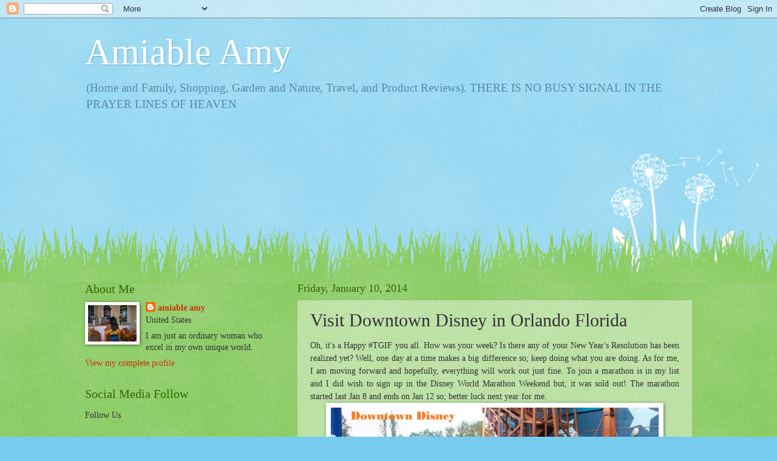

--- FILE ---
content_type: text/html; charset=UTF-8
request_url: http://www.amynobillos.com/2014/01/visit-downtown-disney-in-orlando-florida.html
body_size: 23111
content:
<!DOCTYPE html>
<html class='v2' dir='ltr' lang='en'>
<head>
<link href='https://www.blogger.com/static/v1/widgets/335934321-css_bundle_v2.css' rel='stylesheet' type='text/css'/>
<meta content='width=1100' name='viewport'/>
<meta content='text/html; charset=UTF-8' http-equiv='Content-Type'/>
<meta content='blogger' name='generator'/>
<link href='http://www.amynobillos.com/favicon.ico' rel='icon' type='image/x-icon'/>
<link href='http://www.amynobillos.com/2014/01/visit-downtown-disney-in-orlando-florida.html' rel='canonical'/>
<link rel="alternate" type="application/atom+xml" title="Amiable Amy - Atom" href="http://www.amynobillos.com/feeds/posts/default" />
<link rel="alternate" type="application/rss+xml" title="Amiable Amy - RSS" href="http://www.amynobillos.com/feeds/posts/default?alt=rss" />
<link rel="service.post" type="application/atom+xml" title="Amiable Amy - Atom" href="https://www.blogger.com/feeds/4660593764002586444/posts/default" />

<link rel="alternate" type="application/atom+xml" title="Amiable Amy - Atom" href="http://www.amynobillos.com/feeds/5339396205258501988/comments/default" />
<!--Can't find substitution for tag [blog.ieCssRetrofitLinks]-->
<link href='https://blogger.googleusercontent.com/img/b/R29vZ2xl/AVvXsEigcmYJAGRpDswRvObYJ5SdHq81HzsCz7e-0U_3u-n8HY6XkSPUpdxgh0sUBTdpMw_LtBLbSMTJ-a82ot6jnDU1dVA80IAOsedS32-3DnSFBdA3Tf2iA74ASjtw0Mv4MscFul-cQASy0Bo/s1600/DowntownDisney+(2).JPG' rel='image_src'/>
<meta content='http://www.amynobillos.com/2014/01/visit-downtown-disney-in-orlando-florida.html' property='og:url'/>
<meta content='Visit Downtown Disney in Orlando Florida' property='og:title'/>
<meta content='' property='og:description'/>
<meta content='https://blogger.googleusercontent.com/img/b/R29vZ2xl/AVvXsEigcmYJAGRpDswRvObYJ5SdHq81HzsCz7e-0U_3u-n8HY6XkSPUpdxgh0sUBTdpMw_LtBLbSMTJ-a82ot6jnDU1dVA80IAOsedS32-3DnSFBdA3Tf2iA74ASjtw0Mv4MscFul-cQASy0Bo/w1200-h630-p-k-no-nu/DowntownDisney+(2).JPG' property='og:image'/>
<title>Amiable Amy: Visit Downtown Disney in Orlando Florida</title>
<style id='page-skin-1' type='text/css'><!--
/*
-----------------------------------------------
Blogger Template Style
Name:     Watermark
Designer: Blogger
URL:      www.blogger.com
----------------------------------------------- */
/* Use this with templates/1ktemplate-*.html */
/* Content
----------------------------------------------- */
body {
font: normal normal 15px Georgia, Utopia, 'Palatino Linotype', Palatino, serif;
color: #333333;
background: #77ccee url(//www.blogblog.com/1kt/watermark/body_background_flower.png) repeat scroll top left;
}
html body .content-outer {
min-width: 0;
max-width: 100%;
width: 100%;
}
.content-outer {
font-size: 92%;
}
a:link {
text-decoration:none;
color: #cc3300;
}
a:visited {
text-decoration:none;
color: #993322;
}
a:hover {
text-decoration:underline;
color: #ff3300;
}
.body-fauxcolumns .cap-top {
margin-top: 30px;
background: transparent none no-repeat scroll top left;
height: 0;
}
.content-inner {
padding: 0;
}
/* Header
----------------------------------------------- */
.header-inner .Header .titlewrapper,
.header-inner .Header .descriptionwrapper {
padding-left: 20px;
padding-right: 20px;
}
.Header h1 {
font: normal normal 60px Georgia, Utopia, 'Palatino Linotype', Palatino, serif;
color: #ffffff;
text-shadow: 2px 2px rgba(0, 0, 0, .1);
}
.Header h1 a {
color: #ffffff;
}
.Header .description {
font-size: 140%;
color: #5588aa;
}
/* Tabs
----------------------------------------------- */
.tabs-inner .section {
margin: 0 20px;
}
.tabs-inner .PageList, .tabs-inner .LinkList, .tabs-inner .Labels {
margin-left: -11px;
margin-right: -11px;
background-color: transparent;
border-top: 0 solid #ffffff;
border-bottom: 0 solid #ffffff;
-moz-box-shadow: 0 0 0 rgba(0, 0, 0, .3);
-webkit-box-shadow: 0 0 0 rgba(0, 0, 0, .3);
-goog-ms-box-shadow: 0 0 0 rgba(0, 0, 0, .3);
box-shadow: 0 0 0 rgba(0, 0, 0, .3);
}
.tabs-inner .PageList .widget-content,
.tabs-inner .LinkList .widget-content,
.tabs-inner .Labels .widget-content {
margin: -3px -11px;
background: transparent none  no-repeat scroll right;
}
.tabs-inner .widget ul {
padding: 2px 25px;
max-height: 34px;
background: transparent none no-repeat scroll left;
}
.tabs-inner .widget li {
border: none;
}
.tabs-inner .widget li a {
display: inline-block;
padding: .25em 1em;
font: normal normal 20px Georgia, Utopia, 'Palatino Linotype', Palatino, serif;
color: #cc3300;
border-right: 1px solid #77ccee;
}
.tabs-inner .widget li:first-child a {
border-left: 1px solid #77ccee;
}
.tabs-inner .widget li.selected a, .tabs-inner .widget li a:hover {
color: #000000;
}
/* Headings
----------------------------------------------- */
h2 {
font: normal normal 20px Georgia, Utopia, 'Palatino Linotype', Palatino, serif;
color: #336600;
margin: 0 0 .5em;
}
h2.date-header {
font: normal normal 18px Georgia, Utopia, 'Palatino Linotype', Palatino, serif;
color: #336600;
}
/* Main
----------------------------------------------- */
.main-inner .column-center-inner,
.main-inner .column-left-inner,
.main-inner .column-right-inner {
padding: 0 5px;
}
.main-outer {
margin-top: 100px;
background: #66bb33 url(//www.blogblog.com/1kt/watermark/body_background_flower.png) repeat scroll top center;
}
.main-inner {
padding-top: 0;
}
.main-cap-top {
position: relative;
}
.main-cap-top .cap-right {
position: absolute;
height: 100px;
width: 100%;
bottom: 0;
background: transparent url(//www.blogblog.com/1kt/watermark/main_cap_flower.png) repeat-x scroll bottom center;
}
.main-cap-top .cap-left {
position: absolute;
height: 245px;
width: 280px;
right: 0;
bottom: 0;
background: transparent url(//www.blogblog.com/1kt/watermark/main_overlay_flower.png) no-repeat scroll bottom left;
}
/* Posts
----------------------------------------------- */
.post-outer {
padding: 15px 20px;
margin: 0 0 25px;
background: transparent url(https://resources.blogblog.com/blogblog/data/1kt/watermark/post_background_birds.png) repeat scroll top left;
_background-image: none;
border: dotted 1px transparent;
-moz-box-shadow: 0 0 0 rgba(0, 0, 0, .1);
-webkit-box-shadow: 0 0 0 rgba(0, 0, 0, .1);
-goog-ms-box-shadow: 0 0 0 rgba(0, 0, 0, .1);
box-shadow: 0 0 0 rgba(0, 0, 0, .1);
}
h3.post-title {
font: normal normal 30px Georgia, Utopia, 'Palatino Linotype', Palatino, serif;
margin: 0;
}
.comments h4 {
font: normal normal 30px Georgia, Utopia, 'Palatino Linotype', Palatino, serif;
margin: 1em 0 0;
}
.post-body {
font-size: 105%;
line-height: 1.5;
position: relative;
}
.post-header {
margin: 0 0 1em;
color: #997755;
}
.post-footer {
margin: 10px 0 0;
padding: 10px 0 0;
color: #997755;
border-top: dashed 1px #777777;
}
#blog-pager {
font-size: 140%
}
#comments .comment-author {
padding-top: 1.5em;
border-top: dashed 1px #777777;
background-position: 0 1.5em;
}
#comments .comment-author:first-child {
padding-top: 0;
border-top: none;
}
.avatar-image-container {
margin: .2em 0 0;
}
/* Comments
----------------------------------------------- */
.comments .comments-content .icon.blog-author {
background-repeat: no-repeat;
background-image: url([data-uri]);
}
.comments .comments-content .loadmore a {
border-top: 1px solid #777777;
border-bottom: 1px solid #777777;
}
.comments .continue {
border-top: 2px solid #777777;
}
/* Widgets
----------------------------------------------- */
.widget ul, .widget #ArchiveList ul.flat {
padding: 0;
list-style: none;
}
.widget ul li, .widget #ArchiveList ul.flat li {
padding: .35em 0;
text-indent: 0;
border-top: dashed 1px #777777;
}
.widget ul li:first-child, .widget #ArchiveList ul.flat li:first-child {
border-top: none;
}
.widget .post-body ul {
list-style: disc;
}
.widget .post-body ul li {
border: none;
}
.widget .zippy {
color: #777777;
}
.post-body img, .post-body .tr-caption-container, .Profile img, .Image img,
.BlogList .item-thumbnail img {
padding: 5px;
background: #fff;
-moz-box-shadow: 1px 1px 5px rgba(0, 0, 0, .5);
-webkit-box-shadow: 1px 1px 5px rgba(0, 0, 0, .5);
-goog-ms-box-shadow: 1px 1px 5px rgba(0, 0, 0, .5);
box-shadow: 1px 1px 5px rgba(0, 0, 0, .5);
}
.post-body img, .post-body .tr-caption-container {
padding: 8px;
}
.post-body .tr-caption-container {
color: #333333;
}
.post-body .tr-caption-container img {
padding: 0;
background: transparent;
border: none;
-moz-box-shadow: 0 0 0 rgba(0, 0, 0, .1);
-webkit-box-shadow: 0 0 0 rgba(0, 0, 0, .1);
-goog-ms-box-shadow: 0 0 0 rgba(0, 0, 0, .1);
box-shadow: 0 0 0 rgba(0, 0, 0, .1);
}
/* Footer
----------------------------------------------- */
.footer-outer {
color:#ffffff;
background: #331100 url(https://resources.blogblog.com/blogblog/data/1kt/watermark/body_background_navigator.png) repeat scroll top left;
}
.footer-outer a {
color: #ffdd99;
}
.footer-outer a:visited {
color: #eecc77;
}
.footer-outer a:hover {
color: #ffffcc;
}
.footer-outer .widget h2 {
color: #ffffff;
}
/* Mobile
----------------------------------------------- */
body.mobile  {
background-size: 100% auto;
}
.mobile .body-fauxcolumn-outer {
background: transparent none repeat scroll top left;
}
html .mobile .mobile-date-outer {
border-bottom: none;
background: transparent url(https://resources.blogblog.com/blogblog/data/1kt/watermark/post_background_birds.png) repeat scroll top left;
_background-image: none;
margin-bottom: 10px;
}
.mobile .main-inner .date-outer {
padding: 0;
}
.mobile .main-inner .date-header {
margin: 10px;
}
.mobile .main-cap-top {
z-index: -1;
}
.mobile .content-outer {
font-size: 100%;
}
.mobile .post-outer {
padding: 10px;
}
.mobile .main-cap-top .cap-left {
background: transparent none no-repeat scroll bottom left;
}
.mobile .body-fauxcolumns .cap-top {
margin: 0;
}
.mobile-link-button {
background: transparent url(https://resources.blogblog.com/blogblog/data/1kt/watermark/post_background_birds.png) repeat scroll top left;
}
.mobile-link-button a:link, .mobile-link-button a:visited {
color: #cc3300;
}
.mobile-index-date .date-header {
color: #336600;
}
.mobile-index-contents {
color: #333333;
}
.mobile .tabs-inner .section {
margin: 0;
}
.mobile .tabs-inner .PageList {
margin-left: 0;
margin-right: 0;
}
.mobile .tabs-inner .PageList .widget-content {
margin: 0;
color: #000000;
background: transparent url(https://resources.blogblog.com/blogblog/data/1kt/watermark/post_background_birds.png) repeat scroll top left;
}
.mobile .tabs-inner .PageList .widget-content .pagelist-arrow {
border-left: 1px solid #77ccee;
}

--></style>
<style id='template-skin-1' type='text/css'><!--
body {
min-width: 1040px;
}
.content-outer, .content-fauxcolumn-outer, .region-inner {
min-width: 1040px;
max-width: 1040px;
_width: 1040px;
}
.main-inner .columns {
padding-left: 350px;
padding-right: 0px;
}
.main-inner .fauxcolumn-center-outer {
left: 350px;
right: 0px;
/* IE6 does not respect left and right together */
_width: expression(this.parentNode.offsetWidth -
parseInt("350px") -
parseInt("0px") + 'px');
}
.main-inner .fauxcolumn-left-outer {
width: 350px;
}
.main-inner .fauxcolumn-right-outer {
width: 0px;
}
.main-inner .column-left-outer {
width: 350px;
right: 100%;
margin-left: -350px;
}
.main-inner .column-right-outer {
width: 0px;
margin-right: -0px;
}
#layout {
min-width: 0;
}
#layout .content-outer {
min-width: 0;
width: 800px;
}
#layout .region-inner {
min-width: 0;
width: auto;
}
body#layout div.add_widget {
padding: 8px;
}
body#layout div.add_widget a {
margin-left: 32px;
}
--></style>
<link href='https://www.blogger.com/dyn-css/authorization.css?targetBlogID=4660593764002586444&amp;zx=63985c28-67d5-4718-b758-72cda1d720dd' media='none' onload='if(media!=&#39;all&#39;)media=&#39;all&#39;' rel='stylesheet'/><noscript><link href='https://www.blogger.com/dyn-css/authorization.css?targetBlogID=4660593764002586444&amp;zx=63985c28-67d5-4718-b758-72cda1d720dd' rel='stylesheet'/></noscript>
<meta name='google-adsense-platform-account' content='ca-host-pub-1556223355139109'/>
<meta name='google-adsense-platform-domain' content='blogspot.com'/>

<!-- data-ad-client=ca-pub-0062308373418140 -->

</head>
<body class='loading variant-flower'>
<div class='navbar section' id='navbar' name='Navbar'><div class='widget Navbar' data-version='1' id='Navbar1'><script type="text/javascript">
    function setAttributeOnload(object, attribute, val) {
      if(window.addEventListener) {
        window.addEventListener('load',
          function(){ object[attribute] = val; }, false);
      } else {
        window.attachEvent('onload', function(){ object[attribute] = val; });
      }
    }
  </script>
<div id="navbar-iframe-container"></div>
<script type="text/javascript" src="https://apis.google.com/js/platform.js"></script>
<script type="text/javascript">
      gapi.load("gapi.iframes:gapi.iframes.style.bubble", function() {
        if (gapi.iframes && gapi.iframes.getContext) {
          gapi.iframes.getContext().openChild({
              url: 'https://www.blogger.com/navbar/4660593764002586444?po\x3d5339396205258501988\x26origin\x3dhttp://www.amynobillos.com',
              where: document.getElementById("navbar-iframe-container"),
              id: "navbar-iframe"
          });
        }
      });
    </script><script type="text/javascript">
(function() {
var script = document.createElement('script');
script.type = 'text/javascript';
script.src = '//pagead2.googlesyndication.com/pagead/js/google_top_exp.js';
var head = document.getElementsByTagName('head')[0];
if (head) {
head.appendChild(script);
}})();
</script>
</div></div>
<div class='body-fauxcolumns'>
<div class='fauxcolumn-outer body-fauxcolumn-outer'>
<div class='cap-top'>
<div class='cap-left'></div>
<div class='cap-right'></div>
</div>
<div class='fauxborder-left'>
<div class='fauxborder-right'></div>
<div class='fauxcolumn-inner'>
</div>
</div>
<div class='cap-bottom'>
<div class='cap-left'></div>
<div class='cap-right'></div>
</div>
</div>
</div>
<div class='content'>
<div class='content-fauxcolumns'>
<div class='fauxcolumn-outer content-fauxcolumn-outer'>
<div class='cap-top'>
<div class='cap-left'></div>
<div class='cap-right'></div>
</div>
<div class='fauxborder-left'>
<div class='fauxborder-right'></div>
<div class='fauxcolumn-inner'>
</div>
</div>
<div class='cap-bottom'>
<div class='cap-left'></div>
<div class='cap-right'></div>
</div>
</div>
</div>
<div class='content-outer'>
<div class='content-cap-top cap-top'>
<div class='cap-left'></div>
<div class='cap-right'></div>
</div>
<div class='fauxborder-left content-fauxborder-left'>
<div class='fauxborder-right content-fauxborder-right'></div>
<div class='content-inner'>
<header>
<div class='header-outer'>
<div class='header-cap-top cap-top'>
<div class='cap-left'></div>
<div class='cap-right'></div>
</div>
<div class='fauxborder-left header-fauxborder-left'>
<div class='fauxborder-right header-fauxborder-right'></div>
<div class='region-inner header-inner'>
<div class='header section' id='header' name='Header'><div class='widget Header' data-version='1' id='Header1'>
<div id='header-inner'>
<div class='titlewrapper'>
<h1 class='title'>
<a href='http://www.amynobillos.com/'>
Amiable Amy
</a>
</h1>
</div>
<div class='descriptionwrapper'>
<p class='description'><span>(Home and Family, Shopping, Garden and Nature, Travel, and Product Reviews). THERE IS NO BUSY SIGNAL IN THE PRAYER LINES OF HEAVEN</span></p>
</div>
</div>
</div></div>
</div>
</div>
<div class='header-cap-bottom cap-bottom'>
<div class='cap-left'></div>
<div class='cap-right'></div>
</div>
</div>
</header>
<div class='tabs-outer'>
<div class='tabs-cap-top cap-top'>
<div class='cap-left'></div>
<div class='cap-right'></div>
</div>
<div class='fauxborder-left tabs-fauxborder-left'>
<div class='fauxborder-right tabs-fauxborder-right'></div>
<div class='region-inner tabs-inner'>
<div class='tabs section' id='crosscol' name='Cross-Column'><div class='widget Followers' data-version='1' id='Followers1'>
<h2 class='title'>Thank you for Following:</h2>
<div class='widget-content'>
<div id='Followers1-wrapper'>
<div style='margin-right:2px;'>
<div><script type="text/javascript" src="https://apis.google.com/js/platform.js"></script>
<div id="followers-iframe-container"></div>
<script type="text/javascript">
    window.followersIframe = null;
    function followersIframeOpen(url) {
      gapi.load("gapi.iframes", function() {
        if (gapi.iframes && gapi.iframes.getContext) {
          window.followersIframe = gapi.iframes.getContext().openChild({
            url: url,
            where: document.getElementById("followers-iframe-container"),
            messageHandlersFilter: gapi.iframes.CROSS_ORIGIN_IFRAMES_FILTER,
            messageHandlers: {
              '_ready': function(obj) {
                window.followersIframe.getIframeEl().height = obj.height;
              },
              'reset': function() {
                window.followersIframe.close();
                followersIframeOpen("https://www.blogger.com/followers/frame/4660593764002586444?colors\x3dCgt0cmFuc3BhcmVudBILdHJhbnNwYXJlbnQaByMzMzMzMzMiByNjYzMzMDAqByM2NmJiMzMyByMzMzY2MDA6ByMzMzMzMzNCByNjYzMzMDBKByM3Nzc3NzdSByNjYzMzMDBaC3RyYW5zcGFyZW50\x26pageSize\x3d21\x26hl\x3den\x26origin\x3dhttp://www.amynobillos.com");
              },
              'open': function(url) {
                window.followersIframe.close();
                followersIframeOpen(url);
              }
            }
          });
        }
      });
    }
    followersIframeOpen("https://www.blogger.com/followers/frame/4660593764002586444?colors\x3dCgt0cmFuc3BhcmVudBILdHJhbnNwYXJlbnQaByMzMzMzMzMiByNjYzMzMDAqByM2NmJiMzMyByMzMzY2MDA6ByMzMzMzMzNCByNjYzMzMDBKByM3Nzc3NzdSByNjYzMzMDBaC3RyYW5zcGFyZW50\x26pageSize\x3d21\x26hl\x3den\x26origin\x3dhttp://www.amynobillos.com");
  </script></div>
</div>
</div>
<div class='clear'></div>
</div>
</div></div>
<div class='tabs no-items section' id='crosscol-overflow' name='Cross-Column 2'></div>
</div>
</div>
<div class='tabs-cap-bottom cap-bottom'>
<div class='cap-left'></div>
<div class='cap-right'></div>
</div>
</div>
<div class='main-outer'>
<div class='main-cap-top cap-top'>
<div class='cap-left'></div>
<div class='cap-right'></div>
</div>
<div class='fauxborder-left main-fauxborder-left'>
<div class='fauxborder-right main-fauxborder-right'></div>
<div class='region-inner main-inner'>
<div class='columns fauxcolumns'>
<div class='fauxcolumn-outer fauxcolumn-center-outer'>
<div class='cap-top'>
<div class='cap-left'></div>
<div class='cap-right'></div>
</div>
<div class='fauxborder-left'>
<div class='fauxborder-right'></div>
<div class='fauxcolumn-inner'>
</div>
</div>
<div class='cap-bottom'>
<div class='cap-left'></div>
<div class='cap-right'></div>
</div>
</div>
<div class='fauxcolumn-outer fauxcolumn-left-outer'>
<div class='cap-top'>
<div class='cap-left'></div>
<div class='cap-right'></div>
</div>
<div class='fauxborder-left'>
<div class='fauxborder-right'></div>
<div class='fauxcolumn-inner'>
</div>
</div>
<div class='cap-bottom'>
<div class='cap-left'></div>
<div class='cap-right'></div>
</div>
</div>
<div class='fauxcolumn-outer fauxcolumn-right-outer'>
<div class='cap-top'>
<div class='cap-left'></div>
<div class='cap-right'></div>
</div>
<div class='fauxborder-left'>
<div class='fauxborder-right'></div>
<div class='fauxcolumn-inner'>
</div>
</div>
<div class='cap-bottom'>
<div class='cap-left'></div>
<div class='cap-right'></div>
</div>
</div>
<!-- corrects IE6 width calculation -->
<div class='columns-inner'>
<div class='column-center-outer'>
<div class='column-center-inner'>
<div class='main section' id='main' name='Main'><div class='widget Blog' data-version='1' id='Blog1'>
<div class='blog-posts hfeed'>

          <div class="date-outer">
        
<h2 class='date-header'><span>Friday, January 10, 2014</span></h2>

          <div class="date-posts">
        
<div class='post-outer'>
<div class='post hentry uncustomized-post-template' itemprop='blogPost' itemscope='itemscope' itemtype='http://schema.org/BlogPosting'>
<meta content='https://blogger.googleusercontent.com/img/b/R29vZ2xl/AVvXsEigcmYJAGRpDswRvObYJ5SdHq81HzsCz7e-0U_3u-n8HY6XkSPUpdxgh0sUBTdpMw_LtBLbSMTJ-a82ot6jnDU1dVA80IAOsedS32-3DnSFBdA3Tf2iA74ASjtw0Mv4MscFul-cQASy0Bo/s1600/DowntownDisney+(2).JPG' itemprop='image_url'/>
<meta content='4660593764002586444' itemprop='blogId'/>
<meta content='5339396205258501988' itemprop='postId'/>
<a name='5339396205258501988'></a>
<h3 class='post-title entry-title' itemprop='name'>
Visit Downtown Disney in Orlando Florida
</h3>
<div class='post-header'>
<div class='post-header-line-1'></div>
</div>
<div class='post-body entry-content' id='post-body-5339396205258501988' itemprop='description articleBody'>
<div style="text-align: justify;">
Oh, it's a Happy #TGIF
you all. How was your week? Is there any of your New Year's Resolution has been realized yet? Well, one day at a time makes a big difference so; keep doing what you are doing. As for me, I am moving forward and hopefully, everything will work out just fine. To join a marathon is in my list and I did wish to sign up in the Disney World Marathon Weekend but, it was sold out! The marathon started last Jan 8&nbsp;and ends on Jan 12 so; better luck next year for me. </div>
<table align="center" cellpadding="0" cellspacing="0" class="tr-caption-container" style="margin-left: auto; margin-right: auto; text-align: center;"><tbody>
<tr><td style="text-align: center;"><img border="0" height="430" src="https://blogger.googleusercontent.com/img/b/R29vZ2xl/AVvXsEigcmYJAGRpDswRvObYJ5SdHq81HzsCz7e-0U_3u-n8HY6XkSPUpdxgh0sUBTdpMw_LtBLbSMTJ-a82ot6jnDU1dVA80IAOsedS32-3DnSFBdA3Tf2iA74ASjtw0Mv4MscFul-cQASy0Bo/s1600/DowntownDisney+(2).JPG" style="margin-left: auto; margin-right: auto;" width="540" /></td></tr>
<tr><td class="tr-caption" style="text-align: center;">I know you watch Forrest Gump and if you happen to visit Orlando, <br />
check out the shrimping boat named "Jenny" displayed in Downtown Disney.<br />
Movie Magic!</td></tr>
</tbody></table>
Speaking of Disney, I was digging some photos in my PC files and I found these photos which I took about two years ago. <br />
&#65279;<br />
<table align="center" cellpadding="0" cellspacing="0" class="tr-caption-container" style="margin-left: auto; margin-right: auto; text-align: center;"><tbody>
<tr><td style="text-align: center;"><img border="0" height="430" src="https://blogger.googleusercontent.com/img/b/R29vZ2xl/AVvXsEjUMeuwK_PnKtrHVn5zm7iUPHglAH3sBXIVTc5HA4ooJW-58olKYE8oPO4FEK5pUX65IETdxz-T5aPJk3_mB-8RY92us1lDtpQkl3rrqzGSDv4YrVFrbKderUKqChcjirHIaw9i3QE_HyU/s1600/DowntownDisney+(3).JPG" style="margin-left: auto; margin-right: auto;" width="540" /></td></tr>
<tr><td class="tr-caption" style="text-align: center;">This is the Planet Hollywood Restaurant. <br />
The price is a bit expensive but, if you travel halfway around the globe, it is worth a try. <br />
Food is great and this place is always crowded.</td></tr>
</tbody></table>
<table align="center" cellpadding="0" cellspacing="0" class="tr-caption-container" style="margin-left: auto; margin-right: auto; text-align: center;"><tbody>
<tr><td style="text-align: center;"><img border="0" height="430" src="https://blogger.googleusercontent.com/img/b/R29vZ2xl/AVvXsEh07hX-nPv3Rvj5ThLOgBQ8iepcgV6YQNJr4NfBaKCQCLikJUOerEvVgSjGukQZjUypBhcKjrawi74gw2S3vR-YvjSRWcbNIVoH7gENyOUJSdgpEk-r5oZOALO498K-89iGAuK6TCphs2M/s1600/DowntownDisney+(4).JPG" style="margin-left: auto; margin-right: auto;" width="540" /></td></tr>
<tr><td class="tr-caption" style="text-align: center;">There is a new movie of Tom Hanks "Saving Mr. Banks". <br />
The movie is all about Walt Disney , P.L Travers and her fictional novel character Mary Poppins.<br />
Now, check out the print around the balloon. <br />
Yes, you can ride the balloon and see Downtown Disney up above.</td></tr>
</tbody></table>
<table align="center" cellpadding="0" cellspacing="0" class="tr-caption-container" style="margin-left: auto; margin-right: auto; text-align: center;"><tbody>
<tr><td style="text-align: center;"><img border="0" height="430" src="https://blogger.googleusercontent.com/img/b/R29vZ2xl/AVvXsEgeeiHP5UsJOExz6klrBcE1Trliond3xPDS8HORTlY68djytpmwiADs9fKV0k0uZYnYV5UOCtEgKXshsYqqh1dG4Bfdxcx7hs4HQqraP6kUWxxoPBV1iQNxldRc6xTsalFsdhseNpjkMGU/s1600/DowntownDisney+(5).JPG" style="margin-left: auto; margin-right: auto;" width="540" /></td></tr>
<tr><td class="tr-caption" style="text-align: center;">There is no entrance fee to visit Downtown Disney. <br />
You will enjoy shopping, dining, see a concert for free, meet a Disney character and more.</td></tr>
</tbody></table>
<table align="center" cellpadding="0" cellspacing="0" class="tr-caption-container" style="margin-left: auto; margin-right: auto; text-align: center;"><tbody>
<tr><td style="text-align: center;"><img border="0" height="540" src="https://blogger.googleusercontent.com/img/b/R29vZ2xl/AVvXsEhTBlxGVO3ZcjQ1VnTFEutVPl_Ps180o1lIhiVPZdURJBUzY8FqbFg1KDsiW86xQmTbNgzG2fT-dOHsZhQK7ZIfjf6lOZDPsnxIHrp54yWtJlFXOdx86uT9aW355FjDMuePH6EEjYUQMjU/s1600/DowntownDisney+(6).JPG" style="margin-left: auto; margin-right: auto;" width="430" /></td></tr>
<tr><td class="tr-caption" style="text-align: center;">There is a cable attached to the air balloon and it's pretty safe. <br />
For a minimal fee, this attraction is worth to try.</td></tr>
</tbody></table>
<table align="center" cellpadding="0" cellspacing="0" class="tr-caption-container" style="margin-left: auto; margin-right: auto; text-align: center;"><tbody>
<tr><td style="text-align: center;"><img border="0" height="430" src="https://blogger.googleusercontent.com/img/b/R29vZ2xl/AVvXsEjMx2BJEeh7_RfWPon2_Dbe_E5gNAZZFbtDh1C0i_OPsDTXp7k6FpMivcjD16ee9z43CGXvvt8BxbR-5K4c5-Hmur_69_ElPq-M3zoinNZLspu5mICAcmo98YnsZZYFYUBULgyXQQ_EgXY/s1600/DowntownDisney+(7).JPG" style="margin-left: auto; margin-right: auto;" width="540" /></td></tr>
<tr><td class="tr-caption" style="text-align: center;">Downtown Disney has a huge parking lot and it's always full. <br />
Despite of, I am sure you will find a parking space though and it's free of charge as well.</td></tr>
</tbody></table>
<table align="center" cellpadding="0" cellspacing="0" class="tr-caption-container" style="margin-left: auto; margin-right: auto; text-align: center;"><tbody>
<tr><td style="text-align: center;"><img border="0" height="430" src="https://blogger.googleusercontent.com/img/b/R29vZ2xl/AVvXsEgSZIDiDak112WtiLCdlpgeTC5bBvuZ1FUWPQhoYpCjvDsB4wGMAJrRzF3gX1hlo6e01RYF0eET1aSgj-J0aJvrLyKAi8Dl_ybQr51MFi1gufuF84MXNk4VEqporgsB5wa_7oM315XL_qI/s1600/DowntownDisney+(8).JPG" style="margin-left: auto; margin-right: auto;" width="540" /></td></tr>
<tr><td class="tr-caption" style="text-align: center;">Your kids love to have fun so; plan ahead. <br />
Check out the attraction and&nbsp;fun rides as well as free activities and crafts offered in Downtown Disney. </td></tr>
</tbody></table>
<table align="center" cellpadding="0" cellspacing="0" class="tr-caption-container" style="margin-left: auto; margin-right: auto; text-align: center;"><tbody>
<tr><td style="text-align: center;"><img border="0" height="430" src="https://blogger.googleusercontent.com/img/b/R29vZ2xl/AVvXsEgrcLMDXEyrBiolcC-CRarR70H1piNqU-fnxeZZYtuuDsQnCPVgrT1YkEB-rs3DQlKXKX2KkhQRmw82nxYKIYH1kPiWqUBUV7iZXLNLmScU18Fz4TxK6u8yB0qEmam7tMl6tAH-mAgpKnI/s1600/DowntownDisney+(9).JPG" style="margin-left: auto; margin-right: auto;" width="540" /></td></tr>
<tr><td class="tr-caption" style="text-align: center;">Don't forget to bring a camera and charge it well if in case you want to take a #selfie LOL.</td></tr>
</tbody></table>
<table align="center" cellpadding="0" cellspacing="0" class="tr-caption-container" style="margin-left: auto; margin-right: auto; text-align: center;"><tbody>
<tr><td style="text-align: center;"><img border="0" height="430" src="https://blogger.googleusercontent.com/img/b/R29vZ2xl/AVvXsEgPuD7vLvMrM2cHLxflKCkLdix-CiupO-jR9MEK0UyiGmxExpdqQa1mrNPKZkm0mgEp8frrJ9CRQ8Kci67Ee3q1VHgzBjTL6aScy7z4v_oCa3YKD8tKDX7mc1YpL_wAO2R_OfxKN_7kqTg/s1600/DowntownDisney+(10).JPG" style="margin-left: auto; margin-right: auto;" width="540" /></td></tr>
<tr><td class="tr-caption" style="text-align: center;">If you plan to visit in the afternoon until evening, bring a jacket. <br />
It's really cold at night and so breezy.</td></tr>
</tbody></table>
<table align="center" cellpadding="0" cellspacing="0" class="tr-caption-container" style="margin-left: auto; margin-right: auto; text-align: center;"><tbody>
<tr><td style="text-align: center;"><img border="0" height="430" src="https://blogger.googleusercontent.com/img/b/R29vZ2xl/AVvXsEjfsO5qhxDhYCjaSuU66E4cZDxh35M_V79193c_71nbuCIQSKxNI9RUw-vGemsue_R9FHUFqWjFCEJMeBZiIVD0eVH09BSaQswkEGtTO_FzkYuF-eY5OCg9CX7xIaD2qGrpoZBX1QhcpFY/s1600/DowntownDisney.JPG" style="margin-left: auto; margin-right: auto;" width="540" /></td></tr>
<tr><td class="tr-caption" style="text-align: center;">This is the entrance to the restaurant and most of the time,<br />
&nbsp;the queue is long and you have to wait to be seated.</td></tr>
</tbody></table>
<table align="center" cellpadding="0" cellspacing="0" class="tr-caption-container" style="margin-left: auto; margin-right: auto; text-align: center;"><tbody>
<tr><td style="text-align: center;"><img border="0" height="430" src="https://blogger.googleusercontent.com/img/b/R29vZ2xl/AVvXsEjHmWRt9VrKBHG5nlbylTPgI-S4LwvgAG0aZKw3QpDEeGqs7XOwavmPKdzbDY5y5Kpmc7EZ3UnZ5Kb21c2aZJ2YFv7VzjoumbKu2SGYeuNTCYeSJfXIGWF3he5IvbJYb6D-jQWJ1kovgGc/s1600/DowntownDisney+%252811%2529.JPG" style="margin-left: auto; margin-right: auto;" width="540" /></td></tr>
<tr><td class="tr-caption" style="text-align: center;">The Planet Hollywood Restaurant in Downtown Disney.</td></tr>
</tbody></table>
<div style="text-align: justify;">
Any plans to visit Disney World? Don't forget to check out Downtown Disney and here's an advice, book your stay in a hotel near Downtown Disney. Anyway, I have more photos to share next time. Bye for now. Yawn! Hehehe. Thanks for stopping by.</div>
<div style='clear: both;'></div>
</div>
<div class='post-footer'>
<div class='post-footer-line post-footer-line-1'>
<span class='post-author vcard'>
Posted by
<span class='fn' itemprop='author' itemscope='itemscope' itemtype='http://schema.org/Person'>
<meta content='https://www.blogger.com/profile/15789868517792130396' itemprop='url'/>
<a class='g-profile' href='https://www.blogger.com/profile/15789868517792130396' rel='author' title='author profile'>
<span itemprop='name'>amiable amy</span>
</a>
</span>
</span>
<span class='post-timestamp'>
at
<meta content='http://www.amynobillos.com/2014/01/visit-downtown-disney-in-orlando-florida.html' itemprop='url'/>
<a class='timestamp-link' href='http://www.amynobillos.com/2014/01/visit-downtown-disney-in-orlando-florida.html' rel='bookmark' title='permanent link'><abbr class='published' itemprop='datePublished' title='2014-01-10T00:30:00-06:00'>12:30&#8239;AM</abbr></a>
</span>
<span class='post-comment-link'>
</span>
<span class='post-icons'>
<span class='item-control blog-admin pid-1433988246'>
<a href='https://www.blogger.com/post-edit.g?blogID=4660593764002586444&postID=5339396205258501988&from=pencil' title='Edit Post'>
<img alt='' class='icon-action' height='18' src='https://resources.blogblog.com/img/icon18_edit_allbkg.gif' width='18'/>
</a>
</span>
</span>
<div class='post-share-buttons goog-inline-block'>
<a class='goog-inline-block share-button sb-email' href='https://www.blogger.com/share-post.g?blogID=4660593764002586444&postID=5339396205258501988&target=email' target='_blank' title='Email This'><span class='share-button-link-text'>Email This</span></a><a class='goog-inline-block share-button sb-blog' href='https://www.blogger.com/share-post.g?blogID=4660593764002586444&postID=5339396205258501988&target=blog' onclick='window.open(this.href, "_blank", "height=270,width=475"); return false;' target='_blank' title='BlogThis!'><span class='share-button-link-text'>BlogThis!</span></a><a class='goog-inline-block share-button sb-twitter' href='https://www.blogger.com/share-post.g?blogID=4660593764002586444&postID=5339396205258501988&target=twitter' target='_blank' title='Share to X'><span class='share-button-link-text'>Share to X</span></a><a class='goog-inline-block share-button sb-facebook' href='https://www.blogger.com/share-post.g?blogID=4660593764002586444&postID=5339396205258501988&target=facebook' onclick='window.open(this.href, "_blank", "height=430,width=640"); return false;' target='_blank' title='Share to Facebook'><span class='share-button-link-text'>Share to Facebook</span></a><a class='goog-inline-block share-button sb-pinterest' href='https://www.blogger.com/share-post.g?blogID=4660593764002586444&postID=5339396205258501988&target=pinterest' target='_blank' title='Share to Pinterest'><span class='share-button-link-text'>Share to Pinterest</span></a>
</div>
</div>
<div class='post-footer-line post-footer-line-2'>
<span class='post-labels'>
Labels:
<a href='http://www.amynobillos.com/search/label/Disney' rel='tag'>Disney</a>,
<a href='http://www.amynobillos.com/search/label/Disney%20Attraction' rel='tag'>Disney Attraction</a>,
<a href='http://www.amynobillos.com/search/label/disney%20character' rel='tag'>disney character</a>,
<a href='http://www.amynobillos.com/search/label/Disney%20World' rel='tag'>Disney World</a>,
<a href='http://www.amynobillos.com/search/label/Disney%27s%20Boyhood%20Town' rel='tag'>Disney&#39;s Boyhood Town</a>,
<a href='http://www.amynobillos.com/search/label/Downtown%20Disney' rel='tag'>Downtown Disney</a>,
<a href='http://www.amynobillos.com/search/label/downtown%20Orlando' rel='tag'>downtown Orlando</a>,
<a href='http://www.amynobillos.com/search/label/Florida' rel='tag'>Florida</a>,
<a href='http://www.amynobillos.com/search/label/Orlando' rel='tag'>Orlando</a>,
<a href='http://www.amynobillos.com/search/label/Orlando%20Hotels' rel='tag'>Orlando Hotels</a>,
<a href='http://www.amynobillos.com/search/label/Orlando%20International%20Airport' rel='tag'>Orlando International Airport</a>,
<a href='http://www.amynobillos.com/search/label/Walt%20Disney' rel='tag'>Walt Disney</a>
</span>
</div>
<div class='post-footer-line post-footer-line-3'>
<span class='post-location'>
</span>
</div>
</div>
</div>
<div class='comments' id='comments'>
<a name='comments'></a>
<h4>No comments:</h4>
<div id='Blog1_comments-block-wrapper'>
<dl class='avatar-comment-indent' id='comments-block'>
</dl>
</div>
<p class='comment-footer'>
<div class='comment-form'>
<a name='comment-form'></a>
<h4 id='comment-post-message'>Post a Comment</h4>
<p>I love to read your comments. Thank you so much and I will visit back.</p>
<a href='https://www.blogger.com/comment/frame/4660593764002586444?po=5339396205258501988&hl=en&saa=85391&origin=http://www.amynobillos.com' id='comment-editor-src'></a>
<iframe allowtransparency='true' class='blogger-iframe-colorize blogger-comment-from-post' frameborder='0' height='410px' id='comment-editor' name='comment-editor' src='' width='100%'></iframe>
<script src='https://www.blogger.com/static/v1/jsbin/2830521187-comment_from_post_iframe.js' type='text/javascript'></script>
<script type='text/javascript'>
      BLOG_CMT_createIframe('https://www.blogger.com/rpc_relay.html');
    </script>
</div>
</p>
</div>
</div>

        </div></div>
      
</div>
<div class='blog-pager' id='blog-pager'>
<span id='blog-pager-newer-link'>
<a class='blog-pager-newer-link' href='http://www.amynobillos.com/2014/01/busy-painting-exterior-of-house.html' id='Blog1_blog-pager-newer-link' title='Newer Post'>Newer Post</a>
</span>
<span id='blog-pager-older-link'>
<a class='blog-pager-older-link' href='http://www.amynobillos.com/2014/01/the-bare-tree.html' id='Blog1_blog-pager-older-link' title='Older Post'>Older Post</a>
</span>
<a class='home-link' href='http://www.amynobillos.com/'>Home</a>
</div>
<div class='clear'></div>
<div class='post-feeds'>
<div class='feed-links'>
Subscribe to:
<a class='feed-link' href='http://www.amynobillos.com/feeds/5339396205258501988/comments/default' target='_blank' type='application/atom+xml'>Post Comments (Atom)</a>
</div>
</div>
</div><div class='widget Text' data-version='1' id='Text2'>
<div class='widget-content'>
<span style="color: rgb(153, 51, 153);"><a href="http://www.amynobillos.com/2008/10/my-disclosure-policy.html">Disclosure Policy</a> is valid from 21 October 2008. This blog is a personal blog written and edited by amiable amy. For questions about this blog, please contact me thru "comments" area of any post. This blog accepts forms of cash advertising, sponsorship, paid insertions or other forms of compensation. This blog abides by word of mouth marketing standards. I believe in honesty of relationship, opinion and identity. If it is a sponsored post, it may influence the advertising content, topics or posts made in this blog. That content, advertising space or post may not always identified as paid or sponsored content. Any product claim, statistic, quote or other representation about a product or service should be verified with the manufacturer, provider or party in question. It is the sole responsibility of the reader to weigh the product endorsement as legitimate.</span><br/>
</div>
<div class='clear'></div>
</div></div>
</div>
</div>
<div class='column-left-outer'>
<div class='column-left-inner'>
<aside>
<div class='sidebar section' id='sidebar-left-1'><div class='widget Profile' data-version='1' id='Profile1'>
<h2>About Me</h2>
<div class='widget-content'>
<a href='https://www.blogger.com/profile/15789868517792130396'><img alt='My photo' class='profile-img' height='60' src='//blogger.googleusercontent.com/img/b/R29vZ2xl/AVvXsEhLJsYRGPaYFJGYH213fziomK6xdb93HDbIfstVaj9AvuFdryuViNDyPucKtwS3730SRdVnpPtwb6VRevxwLlIl0Wckm7f4AEWOo73BAOEvUlPKi3AwkUd7XJnQdvH-n5c/s1600/*' width='80'/></a>
<dl class='profile-datablock'>
<dt class='profile-data'>
<a class='profile-name-link g-profile' href='https://www.blogger.com/profile/15789868517792130396' rel='author' style='background-image: url(//www.blogger.com/img/logo-16.png);'>
amiable amy
</a>
</dt>
<dd class='profile-data'>United States</dd>
<dd class='profile-textblock'>I am just an ordinary woman who excel in my own unique world.</dd>
</dl>
<a class='profile-link' href='https://www.blogger.com/profile/15789868517792130396' rel='author'>View my complete profile</a>
<div class='clear'></div>
</div>
</div><div class='widget HTML' data-version='1' id='HTML5'>
<h2 class='title'>Social Media Follow</h2>
<div class='widget-content'>
<!-- AddThis Follow BEGIN -->
<p>Follow Us</p>
<div class="addthis_toolbox addthis_32x32_style addthis_vertical_style">
<a class="addthis_button_facebook_follow" addthis:userid="amiable2amy"></a>
<a class="addthis_button_twitter_follow" addthis:userid="amiable2amy"></a>
<a class="addthis_button_linkedin_follow" addthis:userid="amiableamy/"></a>
<a class="addthis_button_google_follow" addthis:userid="105264525671734599538/plusones"></a>
<a class="addthis_button_youtube_follow" addthis:userid="amywasil"></a>
<a class="addthis_button_pinterest_follow" addthis:userid="amiable2amy"></a>
<a class="addthis_button_instagram_follow" addthis:userid="amiable2amy"></a>
</div>
<script type="text/javascript" src="//s7.addthis.com/js/300/addthis_widget.js#pubid=ra-50876c981ccc5d3c"></script>
<!-- AddThis Follow END -->


<!-- AddThis Button BEGIN -->
<script type="text/javascript">var addthis_config = {"data_track_addressbar":true};</script>
<script type="text/javascript" src="//s7.addthis.com/js/300/addthis_widget.js#pubid=ra-513583437ed77ce8"></script>
<script type='text/javascript'>
document.doAT = function(cl)
{
        var myclass = new RegExp('hentry');
        var myTitleContainer = new RegExp('post-title');
        var myPostContent = new RegExp('post-footer');
        var elem = this.getElementsByTagName('div');
        for (var i = 0; i < elem.length; i++)
        {
            var classes = elem[i].className;
            if (myclass.test(classes))
            {
                var container = elem[i];
                for (var b = 0; b < container.childNodes.length; b++)
                {
                    var item = container.childNodes[b].className;
                    if (myTitleContainer.test(item))
                    {
                        var link = container.childNodes[b].getElementsByTagName('a');
                        if (typeof(link[0]) != 'undefined')
                        {
                            var url = link[0].href;
                            var title = link[0].innerHTML;
                        }
                        else
                        {
                            var url = document.url;
                            var title =  container.childNodes[b].innerHTML;
                        }
                        if (typeof(url) == 'undefined'|| url == 'undefined' ){
                            url = window.location.href;
                        }
                    var singleq = new RegExp("'", 'g');
                    var doubleq = new RegExp('"', 'g');
                    title = title.replace(singleq, '&#39;', 'gi');
                    title = title.replace(doubleq, '&#34;', 'gi');

                    }
                    if (myPostContent.test(item))
                    {
                        var footer = container.childNodes[b];
                    }
                }
                var n = document.createElement('div');
                var at = "<div class='addthis_toolbox addthis_default_style ' addthis:title='"+title+"' addthis:url='"+encodeURI(url)+"'   > <a class='addthis_button_facebook_like' fb:like:layout='button_count'></a> <a class= 'addthis_button_tweet'tw:via='amiable2amy'> </a> <a class='addthis_button_pinterest_pinit'></a> <a class='addthis_counter addthis_pill_style'></a> </div> ";
                n.innerHTML = at;
                container.insertBefore(n , footer);
            }
        }
    return true;
};

document.doAT('hentry');
</script>

<!-- AddThis Button END -->
</div>
<div class='clear'></div>
</div><div class='widget BlogArchive' data-version='1' id='BlogArchive1'>
<h2>Blog Archive</h2>
<div class='widget-content'>
<div id='ArchiveList'>
<div id='BlogArchive1_ArchiveList'>
<ul class='hierarchy'>
<li class='archivedate collapsed'>
<a class='toggle' href='javascript:void(0)'>
<span class='zippy'>

        &#9658;&#160;
      
</span>
</a>
<a class='post-count-link' href='http://www.amynobillos.com/2020/'>
2020
</a>
<span class='post-count' dir='ltr'>(1)</span>
<ul class='hierarchy'>
<li class='archivedate collapsed'>
<a class='toggle' href='javascript:void(0)'>
<span class='zippy'>

        &#9658;&#160;
      
</span>
</a>
<a class='post-count-link' href='http://www.amynobillos.com/2020/08/'>
August
</a>
<span class='post-count' dir='ltr'>(1)</span>
</li>
</ul>
</li>
</ul>
<ul class='hierarchy'>
<li class='archivedate collapsed'>
<a class='toggle' href='javascript:void(0)'>
<span class='zippy'>

        &#9658;&#160;
      
</span>
</a>
<a class='post-count-link' href='http://www.amynobillos.com/2018/'>
2018
</a>
<span class='post-count' dir='ltr'>(2)</span>
<ul class='hierarchy'>
<li class='archivedate collapsed'>
<a class='toggle' href='javascript:void(0)'>
<span class='zippy'>

        &#9658;&#160;
      
</span>
</a>
<a class='post-count-link' href='http://www.amynobillos.com/2018/06/'>
June
</a>
<span class='post-count' dir='ltr'>(2)</span>
</li>
</ul>
</li>
</ul>
<ul class='hierarchy'>
<li class='archivedate collapsed'>
<a class='toggle' href='javascript:void(0)'>
<span class='zippy'>

        &#9658;&#160;
      
</span>
</a>
<a class='post-count-link' href='http://www.amynobillos.com/2017/'>
2017
</a>
<span class='post-count' dir='ltr'>(2)</span>
<ul class='hierarchy'>
<li class='archivedate collapsed'>
<a class='toggle' href='javascript:void(0)'>
<span class='zippy'>

        &#9658;&#160;
      
</span>
</a>
<a class='post-count-link' href='http://www.amynobillos.com/2017/07/'>
July
</a>
<span class='post-count' dir='ltr'>(1)</span>
</li>
</ul>
<ul class='hierarchy'>
<li class='archivedate collapsed'>
<a class='toggle' href='javascript:void(0)'>
<span class='zippy'>

        &#9658;&#160;
      
</span>
</a>
<a class='post-count-link' href='http://www.amynobillos.com/2017/06/'>
June
</a>
<span class='post-count' dir='ltr'>(1)</span>
</li>
</ul>
</li>
</ul>
<ul class='hierarchy'>
<li class='archivedate collapsed'>
<a class='toggle' href='javascript:void(0)'>
<span class='zippy'>

        &#9658;&#160;
      
</span>
</a>
<a class='post-count-link' href='http://www.amynobillos.com/2016/'>
2016
</a>
<span class='post-count' dir='ltr'>(3)</span>
<ul class='hierarchy'>
<li class='archivedate collapsed'>
<a class='toggle' href='javascript:void(0)'>
<span class='zippy'>

        &#9658;&#160;
      
</span>
</a>
<a class='post-count-link' href='http://www.amynobillos.com/2016/09/'>
September
</a>
<span class='post-count' dir='ltr'>(2)</span>
</li>
</ul>
<ul class='hierarchy'>
<li class='archivedate collapsed'>
<a class='toggle' href='javascript:void(0)'>
<span class='zippy'>

        &#9658;&#160;
      
</span>
</a>
<a class='post-count-link' href='http://www.amynobillos.com/2016/05/'>
May
</a>
<span class='post-count' dir='ltr'>(1)</span>
</li>
</ul>
</li>
</ul>
<ul class='hierarchy'>
<li class='archivedate collapsed'>
<a class='toggle' href='javascript:void(0)'>
<span class='zippy'>

        &#9658;&#160;
      
</span>
</a>
<a class='post-count-link' href='http://www.amynobillos.com/2015/'>
2015
</a>
<span class='post-count' dir='ltr'>(7)</span>
<ul class='hierarchy'>
<li class='archivedate collapsed'>
<a class='toggle' href='javascript:void(0)'>
<span class='zippy'>

        &#9658;&#160;
      
</span>
</a>
<a class='post-count-link' href='http://www.amynobillos.com/2015/10/'>
October
</a>
<span class='post-count' dir='ltr'>(1)</span>
</li>
</ul>
<ul class='hierarchy'>
<li class='archivedate collapsed'>
<a class='toggle' href='javascript:void(0)'>
<span class='zippy'>

        &#9658;&#160;
      
</span>
</a>
<a class='post-count-link' href='http://www.amynobillos.com/2015/05/'>
May
</a>
<span class='post-count' dir='ltr'>(2)</span>
</li>
</ul>
<ul class='hierarchy'>
<li class='archivedate collapsed'>
<a class='toggle' href='javascript:void(0)'>
<span class='zippy'>

        &#9658;&#160;
      
</span>
</a>
<a class='post-count-link' href='http://www.amynobillos.com/2015/04/'>
April
</a>
<span class='post-count' dir='ltr'>(2)</span>
</li>
</ul>
<ul class='hierarchy'>
<li class='archivedate collapsed'>
<a class='toggle' href='javascript:void(0)'>
<span class='zippy'>

        &#9658;&#160;
      
</span>
</a>
<a class='post-count-link' href='http://www.amynobillos.com/2015/02/'>
February
</a>
<span class='post-count' dir='ltr'>(1)</span>
</li>
</ul>
<ul class='hierarchy'>
<li class='archivedate collapsed'>
<a class='toggle' href='javascript:void(0)'>
<span class='zippy'>

        &#9658;&#160;
      
</span>
</a>
<a class='post-count-link' href='http://www.amynobillos.com/2015/01/'>
January
</a>
<span class='post-count' dir='ltr'>(1)</span>
</li>
</ul>
</li>
</ul>
<ul class='hierarchy'>
<li class='archivedate expanded'>
<a class='toggle' href='javascript:void(0)'>
<span class='zippy toggle-open'>

        &#9660;&#160;
      
</span>
</a>
<a class='post-count-link' href='http://www.amynobillos.com/2014/'>
2014
</a>
<span class='post-count' dir='ltr'>(68)</span>
<ul class='hierarchy'>
<li class='archivedate collapsed'>
<a class='toggle' href='javascript:void(0)'>
<span class='zippy'>

        &#9658;&#160;
      
</span>
</a>
<a class='post-count-link' href='http://www.amynobillos.com/2014/11/'>
November
</a>
<span class='post-count' dir='ltr'>(5)</span>
</li>
</ul>
<ul class='hierarchy'>
<li class='archivedate collapsed'>
<a class='toggle' href='javascript:void(0)'>
<span class='zippy'>

        &#9658;&#160;
      
</span>
</a>
<a class='post-count-link' href='http://www.amynobillos.com/2014/10/'>
October
</a>
<span class='post-count' dir='ltr'>(10)</span>
</li>
</ul>
<ul class='hierarchy'>
<li class='archivedate collapsed'>
<a class='toggle' href='javascript:void(0)'>
<span class='zippy'>

        &#9658;&#160;
      
</span>
</a>
<a class='post-count-link' href='http://www.amynobillos.com/2014/09/'>
September
</a>
<span class='post-count' dir='ltr'>(5)</span>
</li>
</ul>
<ul class='hierarchy'>
<li class='archivedate collapsed'>
<a class='toggle' href='javascript:void(0)'>
<span class='zippy'>

        &#9658;&#160;
      
</span>
</a>
<a class='post-count-link' href='http://www.amynobillos.com/2014/08/'>
August
</a>
<span class='post-count' dir='ltr'>(3)</span>
</li>
</ul>
<ul class='hierarchy'>
<li class='archivedate collapsed'>
<a class='toggle' href='javascript:void(0)'>
<span class='zippy'>

        &#9658;&#160;
      
</span>
</a>
<a class='post-count-link' href='http://www.amynobillos.com/2014/07/'>
July
</a>
<span class='post-count' dir='ltr'>(3)</span>
</li>
</ul>
<ul class='hierarchy'>
<li class='archivedate collapsed'>
<a class='toggle' href='javascript:void(0)'>
<span class='zippy'>

        &#9658;&#160;
      
</span>
</a>
<a class='post-count-link' href='http://www.amynobillos.com/2014/06/'>
June
</a>
<span class='post-count' dir='ltr'>(2)</span>
</li>
</ul>
<ul class='hierarchy'>
<li class='archivedate collapsed'>
<a class='toggle' href='javascript:void(0)'>
<span class='zippy'>

        &#9658;&#160;
      
</span>
</a>
<a class='post-count-link' href='http://www.amynobillos.com/2014/05/'>
May
</a>
<span class='post-count' dir='ltr'>(1)</span>
</li>
</ul>
<ul class='hierarchy'>
<li class='archivedate collapsed'>
<a class='toggle' href='javascript:void(0)'>
<span class='zippy'>

        &#9658;&#160;
      
</span>
</a>
<a class='post-count-link' href='http://www.amynobillos.com/2014/04/'>
April
</a>
<span class='post-count' dir='ltr'>(12)</span>
</li>
</ul>
<ul class='hierarchy'>
<li class='archivedate collapsed'>
<a class='toggle' href='javascript:void(0)'>
<span class='zippy'>

        &#9658;&#160;
      
</span>
</a>
<a class='post-count-link' href='http://www.amynobillos.com/2014/03/'>
March
</a>
<span class='post-count' dir='ltr'>(10)</span>
</li>
</ul>
<ul class='hierarchy'>
<li class='archivedate collapsed'>
<a class='toggle' href='javascript:void(0)'>
<span class='zippy'>

        &#9658;&#160;
      
</span>
</a>
<a class='post-count-link' href='http://www.amynobillos.com/2014/02/'>
February
</a>
<span class='post-count' dir='ltr'>(5)</span>
</li>
</ul>
<ul class='hierarchy'>
<li class='archivedate expanded'>
<a class='toggle' href='javascript:void(0)'>
<span class='zippy toggle-open'>

        &#9660;&#160;
      
</span>
</a>
<a class='post-count-link' href='http://www.amynobillos.com/2014/01/'>
January
</a>
<span class='post-count' dir='ltr'>(12)</span>
<ul class='posts'>
<li><a href='http://www.amynobillos.com/2014/01/out-of-tune.html'>Out of Tune</a></li>
<li><a href='http://www.amynobillos.com/2014/01/wandering-animals.html'>Wandering Animals</a></li>
<li><a href='http://www.amynobillos.com/2014/01/hunts-manwich-healthy-meal-solution.html'>Hunt&#39;s #Manwich : A Healthy Meal Solution</a></li>
<li><a href='http://www.amynobillos.com/2014/01/peach-nailpolish.html'>Peach Nailpolish</a></li>
<li><a href='http://www.amynobillos.com/2014/01/digital-mixer.html'>Digital Mixer</a></li>
<li><a href='http://www.amynobillos.com/2014/01/taking-time-to-enjoy-cold-weather.html'>Taking Time to Enjoy the Cold Weather</a></li>
<li><a href='http://www.amynobillos.com/2014/01/playing-musical-instruments.html'>Playing the Musical Instruments</a></li>
<li><a href='http://www.amynobillos.com/2014/01/busy-painting-exterior-of-house.html'>Busy Painting the Exterior of the House</a></li>
<li><a href='http://www.amynobillos.com/2014/01/visit-downtown-disney-in-orlando-florida.html'>Visit Downtown Disney in Orlando Florida</a></li>
<li><a href='http://www.amynobillos.com/2014/01/the-bare-tree.html'>The Bare Tree</a></li>
<li><a href='http://www.amynobillos.com/2014/01/black-friday-2013-great-buys.html'>Black Friday 2013: Great Buys</a></li>
<li><a href='http://www.amynobillos.com/2014/01/backyard-playground-for-children.html'>Backyard Playground for Children</a></li>
</ul>
</li>
</ul>
</li>
</ul>
<ul class='hierarchy'>
<li class='archivedate collapsed'>
<a class='toggle' href='javascript:void(0)'>
<span class='zippy'>

        &#9658;&#160;
      
</span>
</a>
<a class='post-count-link' href='http://www.amynobillos.com/2013/'>
2013
</a>
<span class='post-count' dir='ltr'>(246)</span>
<ul class='hierarchy'>
<li class='archivedate collapsed'>
<a class='toggle' href='javascript:void(0)'>
<span class='zippy'>

        &#9658;&#160;
      
</span>
</a>
<a class='post-count-link' href='http://www.amynobillos.com/2013/12/'>
December
</a>
<span class='post-count' dir='ltr'>(12)</span>
</li>
</ul>
<ul class='hierarchy'>
<li class='archivedate collapsed'>
<a class='toggle' href='javascript:void(0)'>
<span class='zippy'>

        &#9658;&#160;
      
</span>
</a>
<a class='post-count-link' href='http://www.amynobillos.com/2013/11/'>
November
</a>
<span class='post-count' dir='ltr'>(13)</span>
</li>
</ul>
<ul class='hierarchy'>
<li class='archivedate collapsed'>
<a class='toggle' href='javascript:void(0)'>
<span class='zippy'>

        &#9658;&#160;
      
</span>
</a>
<a class='post-count-link' href='http://www.amynobillos.com/2013/10/'>
October
</a>
<span class='post-count' dir='ltr'>(9)</span>
</li>
</ul>
<ul class='hierarchy'>
<li class='archivedate collapsed'>
<a class='toggle' href='javascript:void(0)'>
<span class='zippy'>

        &#9658;&#160;
      
</span>
</a>
<a class='post-count-link' href='http://www.amynobillos.com/2013/09/'>
September
</a>
<span class='post-count' dir='ltr'>(13)</span>
</li>
</ul>
<ul class='hierarchy'>
<li class='archivedate collapsed'>
<a class='toggle' href='javascript:void(0)'>
<span class='zippy'>

        &#9658;&#160;
      
</span>
</a>
<a class='post-count-link' href='http://www.amynobillos.com/2013/08/'>
August
</a>
<span class='post-count' dir='ltr'>(20)</span>
</li>
</ul>
<ul class='hierarchy'>
<li class='archivedate collapsed'>
<a class='toggle' href='javascript:void(0)'>
<span class='zippy'>

        &#9658;&#160;
      
</span>
</a>
<a class='post-count-link' href='http://www.amynobillos.com/2013/07/'>
July
</a>
<span class='post-count' dir='ltr'>(19)</span>
</li>
</ul>
<ul class='hierarchy'>
<li class='archivedate collapsed'>
<a class='toggle' href='javascript:void(0)'>
<span class='zippy'>

        &#9658;&#160;
      
</span>
</a>
<a class='post-count-link' href='http://www.amynobillos.com/2013/06/'>
June
</a>
<span class='post-count' dir='ltr'>(47)</span>
</li>
</ul>
<ul class='hierarchy'>
<li class='archivedate collapsed'>
<a class='toggle' href='javascript:void(0)'>
<span class='zippy'>

        &#9658;&#160;
      
</span>
</a>
<a class='post-count-link' href='http://www.amynobillos.com/2013/05/'>
May
</a>
<span class='post-count' dir='ltr'>(21)</span>
</li>
</ul>
<ul class='hierarchy'>
<li class='archivedate collapsed'>
<a class='toggle' href='javascript:void(0)'>
<span class='zippy'>

        &#9658;&#160;
      
</span>
</a>
<a class='post-count-link' href='http://www.amynobillos.com/2013/04/'>
April
</a>
<span class='post-count' dir='ltr'>(19)</span>
</li>
</ul>
<ul class='hierarchy'>
<li class='archivedate collapsed'>
<a class='toggle' href='javascript:void(0)'>
<span class='zippy'>

        &#9658;&#160;
      
</span>
</a>
<a class='post-count-link' href='http://www.amynobillos.com/2013/03/'>
March
</a>
<span class='post-count' dir='ltr'>(22)</span>
</li>
</ul>
<ul class='hierarchy'>
<li class='archivedate collapsed'>
<a class='toggle' href='javascript:void(0)'>
<span class='zippy'>

        &#9658;&#160;
      
</span>
</a>
<a class='post-count-link' href='http://www.amynobillos.com/2013/02/'>
February
</a>
<span class='post-count' dir='ltr'>(39)</span>
</li>
</ul>
<ul class='hierarchy'>
<li class='archivedate collapsed'>
<a class='toggle' href='javascript:void(0)'>
<span class='zippy'>

        &#9658;&#160;
      
</span>
</a>
<a class='post-count-link' href='http://www.amynobillos.com/2013/01/'>
January
</a>
<span class='post-count' dir='ltr'>(12)</span>
</li>
</ul>
</li>
</ul>
<ul class='hierarchy'>
<li class='archivedate collapsed'>
<a class='toggle' href='javascript:void(0)'>
<span class='zippy'>

        &#9658;&#160;
      
</span>
</a>
<a class='post-count-link' href='http://www.amynobillos.com/2012/'>
2012
</a>
<span class='post-count' dir='ltr'>(257)</span>
<ul class='hierarchy'>
<li class='archivedate collapsed'>
<a class='toggle' href='javascript:void(0)'>
<span class='zippy'>

        &#9658;&#160;
      
</span>
</a>
<a class='post-count-link' href='http://www.amynobillos.com/2012/12/'>
December
</a>
<span class='post-count' dir='ltr'>(15)</span>
</li>
</ul>
<ul class='hierarchy'>
<li class='archivedate collapsed'>
<a class='toggle' href='javascript:void(0)'>
<span class='zippy'>

        &#9658;&#160;
      
</span>
</a>
<a class='post-count-link' href='http://www.amynobillos.com/2012/11/'>
November
</a>
<span class='post-count' dir='ltr'>(12)</span>
</li>
</ul>
<ul class='hierarchy'>
<li class='archivedate collapsed'>
<a class='toggle' href='javascript:void(0)'>
<span class='zippy'>

        &#9658;&#160;
      
</span>
</a>
<a class='post-count-link' href='http://www.amynobillos.com/2012/10/'>
October
</a>
<span class='post-count' dir='ltr'>(12)</span>
</li>
</ul>
<ul class='hierarchy'>
<li class='archivedate collapsed'>
<a class='toggle' href='javascript:void(0)'>
<span class='zippy'>

        &#9658;&#160;
      
</span>
</a>
<a class='post-count-link' href='http://www.amynobillos.com/2012/09/'>
September
</a>
<span class='post-count' dir='ltr'>(26)</span>
</li>
</ul>
<ul class='hierarchy'>
<li class='archivedate collapsed'>
<a class='toggle' href='javascript:void(0)'>
<span class='zippy'>

        &#9658;&#160;
      
</span>
</a>
<a class='post-count-link' href='http://www.amynobillos.com/2012/08/'>
August
</a>
<span class='post-count' dir='ltr'>(23)</span>
</li>
</ul>
<ul class='hierarchy'>
<li class='archivedate collapsed'>
<a class='toggle' href='javascript:void(0)'>
<span class='zippy'>

        &#9658;&#160;
      
</span>
</a>
<a class='post-count-link' href='http://www.amynobillos.com/2012/07/'>
July
</a>
<span class='post-count' dir='ltr'>(29)</span>
</li>
</ul>
<ul class='hierarchy'>
<li class='archivedate collapsed'>
<a class='toggle' href='javascript:void(0)'>
<span class='zippy'>

        &#9658;&#160;
      
</span>
</a>
<a class='post-count-link' href='http://www.amynobillos.com/2012/06/'>
June
</a>
<span class='post-count' dir='ltr'>(24)</span>
</li>
</ul>
<ul class='hierarchy'>
<li class='archivedate collapsed'>
<a class='toggle' href='javascript:void(0)'>
<span class='zippy'>

        &#9658;&#160;
      
</span>
</a>
<a class='post-count-link' href='http://www.amynobillos.com/2012/05/'>
May
</a>
<span class='post-count' dir='ltr'>(21)</span>
</li>
</ul>
<ul class='hierarchy'>
<li class='archivedate collapsed'>
<a class='toggle' href='javascript:void(0)'>
<span class='zippy'>

        &#9658;&#160;
      
</span>
</a>
<a class='post-count-link' href='http://www.amynobillos.com/2012/04/'>
April
</a>
<span class='post-count' dir='ltr'>(21)</span>
</li>
</ul>
<ul class='hierarchy'>
<li class='archivedate collapsed'>
<a class='toggle' href='javascript:void(0)'>
<span class='zippy'>

        &#9658;&#160;
      
</span>
</a>
<a class='post-count-link' href='http://www.amynobillos.com/2012/03/'>
March
</a>
<span class='post-count' dir='ltr'>(30)</span>
</li>
</ul>
<ul class='hierarchy'>
<li class='archivedate collapsed'>
<a class='toggle' href='javascript:void(0)'>
<span class='zippy'>

        &#9658;&#160;
      
</span>
</a>
<a class='post-count-link' href='http://www.amynobillos.com/2012/02/'>
February
</a>
<span class='post-count' dir='ltr'>(22)</span>
</li>
</ul>
<ul class='hierarchy'>
<li class='archivedate collapsed'>
<a class='toggle' href='javascript:void(0)'>
<span class='zippy'>

        &#9658;&#160;
      
</span>
</a>
<a class='post-count-link' href='http://www.amynobillos.com/2012/01/'>
January
</a>
<span class='post-count' dir='ltr'>(22)</span>
</li>
</ul>
</li>
</ul>
<ul class='hierarchy'>
<li class='archivedate collapsed'>
<a class='toggle' href='javascript:void(0)'>
<span class='zippy'>

        &#9658;&#160;
      
</span>
</a>
<a class='post-count-link' href='http://www.amynobillos.com/2011/'>
2011
</a>
<span class='post-count' dir='ltr'>(243)</span>
<ul class='hierarchy'>
<li class='archivedate collapsed'>
<a class='toggle' href='javascript:void(0)'>
<span class='zippy'>

        &#9658;&#160;
      
</span>
</a>
<a class='post-count-link' href='http://www.amynobillos.com/2011/12/'>
December
</a>
<span class='post-count' dir='ltr'>(26)</span>
</li>
</ul>
<ul class='hierarchy'>
<li class='archivedate collapsed'>
<a class='toggle' href='javascript:void(0)'>
<span class='zippy'>

        &#9658;&#160;
      
</span>
</a>
<a class='post-count-link' href='http://www.amynobillos.com/2011/11/'>
November
</a>
<span class='post-count' dir='ltr'>(22)</span>
</li>
</ul>
<ul class='hierarchy'>
<li class='archivedate collapsed'>
<a class='toggle' href='javascript:void(0)'>
<span class='zippy'>

        &#9658;&#160;
      
</span>
</a>
<a class='post-count-link' href='http://www.amynobillos.com/2011/10/'>
October
</a>
<span class='post-count' dir='ltr'>(19)</span>
</li>
</ul>
<ul class='hierarchy'>
<li class='archivedate collapsed'>
<a class='toggle' href='javascript:void(0)'>
<span class='zippy'>

        &#9658;&#160;
      
</span>
</a>
<a class='post-count-link' href='http://www.amynobillos.com/2011/09/'>
September
</a>
<span class='post-count' dir='ltr'>(28)</span>
</li>
</ul>
<ul class='hierarchy'>
<li class='archivedate collapsed'>
<a class='toggle' href='javascript:void(0)'>
<span class='zippy'>

        &#9658;&#160;
      
</span>
</a>
<a class='post-count-link' href='http://www.amynobillos.com/2011/08/'>
August
</a>
<span class='post-count' dir='ltr'>(26)</span>
</li>
</ul>
<ul class='hierarchy'>
<li class='archivedate collapsed'>
<a class='toggle' href='javascript:void(0)'>
<span class='zippy'>

        &#9658;&#160;
      
</span>
</a>
<a class='post-count-link' href='http://www.amynobillos.com/2011/07/'>
July
</a>
<span class='post-count' dir='ltr'>(28)</span>
</li>
</ul>
<ul class='hierarchy'>
<li class='archivedate collapsed'>
<a class='toggle' href='javascript:void(0)'>
<span class='zippy'>

        &#9658;&#160;
      
</span>
</a>
<a class='post-count-link' href='http://www.amynobillos.com/2011/06/'>
June
</a>
<span class='post-count' dir='ltr'>(20)</span>
</li>
</ul>
<ul class='hierarchy'>
<li class='archivedate collapsed'>
<a class='toggle' href='javascript:void(0)'>
<span class='zippy'>

        &#9658;&#160;
      
</span>
</a>
<a class='post-count-link' href='http://www.amynobillos.com/2011/05/'>
May
</a>
<span class='post-count' dir='ltr'>(18)</span>
</li>
</ul>
<ul class='hierarchy'>
<li class='archivedate collapsed'>
<a class='toggle' href='javascript:void(0)'>
<span class='zippy'>

        &#9658;&#160;
      
</span>
</a>
<a class='post-count-link' href='http://www.amynobillos.com/2011/04/'>
April
</a>
<span class='post-count' dir='ltr'>(14)</span>
</li>
</ul>
<ul class='hierarchy'>
<li class='archivedate collapsed'>
<a class='toggle' href='javascript:void(0)'>
<span class='zippy'>

        &#9658;&#160;
      
</span>
</a>
<a class='post-count-link' href='http://www.amynobillos.com/2011/03/'>
March
</a>
<span class='post-count' dir='ltr'>(17)</span>
</li>
</ul>
<ul class='hierarchy'>
<li class='archivedate collapsed'>
<a class='toggle' href='javascript:void(0)'>
<span class='zippy'>

        &#9658;&#160;
      
</span>
</a>
<a class='post-count-link' href='http://www.amynobillos.com/2011/02/'>
February
</a>
<span class='post-count' dir='ltr'>(14)</span>
</li>
</ul>
<ul class='hierarchy'>
<li class='archivedate collapsed'>
<a class='toggle' href='javascript:void(0)'>
<span class='zippy'>

        &#9658;&#160;
      
</span>
</a>
<a class='post-count-link' href='http://www.amynobillos.com/2011/01/'>
January
</a>
<span class='post-count' dir='ltr'>(11)</span>
</li>
</ul>
</li>
</ul>
<ul class='hierarchy'>
<li class='archivedate collapsed'>
<a class='toggle' href='javascript:void(0)'>
<span class='zippy'>

        &#9658;&#160;
      
</span>
</a>
<a class='post-count-link' href='http://www.amynobillos.com/2010/'>
2010
</a>
<span class='post-count' dir='ltr'>(175)</span>
<ul class='hierarchy'>
<li class='archivedate collapsed'>
<a class='toggle' href='javascript:void(0)'>
<span class='zippy'>

        &#9658;&#160;
      
</span>
</a>
<a class='post-count-link' href='http://www.amynobillos.com/2010/12/'>
December
</a>
<span class='post-count' dir='ltr'>(3)</span>
</li>
</ul>
<ul class='hierarchy'>
<li class='archivedate collapsed'>
<a class='toggle' href='javascript:void(0)'>
<span class='zippy'>

        &#9658;&#160;
      
</span>
</a>
<a class='post-count-link' href='http://www.amynobillos.com/2010/11/'>
November
</a>
<span class='post-count' dir='ltr'>(10)</span>
</li>
</ul>
<ul class='hierarchy'>
<li class='archivedate collapsed'>
<a class='toggle' href='javascript:void(0)'>
<span class='zippy'>

        &#9658;&#160;
      
</span>
</a>
<a class='post-count-link' href='http://www.amynobillos.com/2010/10/'>
October
</a>
<span class='post-count' dir='ltr'>(18)</span>
</li>
</ul>
<ul class='hierarchy'>
<li class='archivedate collapsed'>
<a class='toggle' href='javascript:void(0)'>
<span class='zippy'>

        &#9658;&#160;
      
</span>
</a>
<a class='post-count-link' href='http://www.amynobillos.com/2010/09/'>
September
</a>
<span class='post-count' dir='ltr'>(11)</span>
</li>
</ul>
<ul class='hierarchy'>
<li class='archivedate collapsed'>
<a class='toggle' href='javascript:void(0)'>
<span class='zippy'>

        &#9658;&#160;
      
</span>
</a>
<a class='post-count-link' href='http://www.amynobillos.com/2010/08/'>
August
</a>
<span class='post-count' dir='ltr'>(17)</span>
</li>
</ul>
<ul class='hierarchy'>
<li class='archivedate collapsed'>
<a class='toggle' href='javascript:void(0)'>
<span class='zippy'>

        &#9658;&#160;
      
</span>
</a>
<a class='post-count-link' href='http://www.amynobillos.com/2010/07/'>
July
</a>
<span class='post-count' dir='ltr'>(25)</span>
</li>
</ul>
<ul class='hierarchy'>
<li class='archivedate collapsed'>
<a class='toggle' href='javascript:void(0)'>
<span class='zippy'>

        &#9658;&#160;
      
</span>
</a>
<a class='post-count-link' href='http://www.amynobillos.com/2010/06/'>
June
</a>
<span class='post-count' dir='ltr'>(16)</span>
</li>
</ul>
<ul class='hierarchy'>
<li class='archivedate collapsed'>
<a class='toggle' href='javascript:void(0)'>
<span class='zippy'>

        &#9658;&#160;
      
</span>
</a>
<a class='post-count-link' href='http://www.amynobillos.com/2010/05/'>
May
</a>
<span class='post-count' dir='ltr'>(10)</span>
</li>
</ul>
<ul class='hierarchy'>
<li class='archivedate collapsed'>
<a class='toggle' href='javascript:void(0)'>
<span class='zippy'>

        &#9658;&#160;
      
</span>
</a>
<a class='post-count-link' href='http://www.amynobillos.com/2010/04/'>
April
</a>
<span class='post-count' dir='ltr'>(15)</span>
</li>
</ul>
<ul class='hierarchy'>
<li class='archivedate collapsed'>
<a class='toggle' href='javascript:void(0)'>
<span class='zippy'>

        &#9658;&#160;
      
</span>
</a>
<a class='post-count-link' href='http://www.amynobillos.com/2010/03/'>
March
</a>
<span class='post-count' dir='ltr'>(14)</span>
</li>
</ul>
<ul class='hierarchy'>
<li class='archivedate collapsed'>
<a class='toggle' href='javascript:void(0)'>
<span class='zippy'>

        &#9658;&#160;
      
</span>
</a>
<a class='post-count-link' href='http://www.amynobillos.com/2010/02/'>
February
</a>
<span class='post-count' dir='ltr'>(9)</span>
</li>
</ul>
<ul class='hierarchy'>
<li class='archivedate collapsed'>
<a class='toggle' href='javascript:void(0)'>
<span class='zippy'>

        &#9658;&#160;
      
</span>
</a>
<a class='post-count-link' href='http://www.amynobillos.com/2010/01/'>
January
</a>
<span class='post-count' dir='ltr'>(27)</span>
</li>
</ul>
</li>
</ul>
<ul class='hierarchy'>
<li class='archivedate collapsed'>
<a class='toggle' href='javascript:void(0)'>
<span class='zippy'>

        &#9658;&#160;
      
</span>
</a>
<a class='post-count-link' href='http://www.amynobillos.com/2009/'>
2009
</a>
<span class='post-count' dir='ltr'>(655)</span>
<ul class='hierarchy'>
<li class='archivedate collapsed'>
<a class='toggle' href='javascript:void(0)'>
<span class='zippy'>

        &#9658;&#160;
      
</span>
</a>
<a class='post-count-link' href='http://www.amynobillos.com/2009/12/'>
December
</a>
<span class='post-count' dir='ltr'>(15)</span>
</li>
</ul>
<ul class='hierarchy'>
<li class='archivedate collapsed'>
<a class='toggle' href='javascript:void(0)'>
<span class='zippy'>

        &#9658;&#160;
      
</span>
</a>
<a class='post-count-link' href='http://www.amynobillos.com/2009/11/'>
November
</a>
<span class='post-count' dir='ltr'>(26)</span>
</li>
</ul>
<ul class='hierarchy'>
<li class='archivedate collapsed'>
<a class='toggle' href='javascript:void(0)'>
<span class='zippy'>

        &#9658;&#160;
      
</span>
</a>
<a class='post-count-link' href='http://www.amynobillos.com/2009/10/'>
October
</a>
<span class='post-count' dir='ltr'>(35)</span>
</li>
</ul>
<ul class='hierarchy'>
<li class='archivedate collapsed'>
<a class='toggle' href='javascript:void(0)'>
<span class='zippy'>

        &#9658;&#160;
      
</span>
</a>
<a class='post-count-link' href='http://www.amynobillos.com/2009/09/'>
September
</a>
<span class='post-count' dir='ltr'>(40)</span>
</li>
</ul>
<ul class='hierarchy'>
<li class='archivedate collapsed'>
<a class='toggle' href='javascript:void(0)'>
<span class='zippy'>

        &#9658;&#160;
      
</span>
</a>
<a class='post-count-link' href='http://www.amynobillos.com/2009/08/'>
August
</a>
<span class='post-count' dir='ltr'>(62)</span>
</li>
</ul>
<ul class='hierarchy'>
<li class='archivedate collapsed'>
<a class='toggle' href='javascript:void(0)'>
<span class='zippy'>

        &#9658;&#160;
      
</span>
</a>
<a class='post-count-link' href='http://www.amynobillos.com/2009/07/'>
July
</a>
<span class='post-count' dir='ltr'>(26)</span>
</li>
</ul>
<ul class='hierarchy'>
<li class='archivedate collapsed'>
<a class='toggle' href='javascript:void(0)'>
<span class='zippy'>

        &#9658;&#160;
      
</span>
</a>
<a class='post-count-link' href='http://www.amynobillos.com/2009/06/'>
June
</a>
<span class='post-count' dir='ltr'>(44)</span>
</li>
</ul>
<ul class='hierarchy'>
<li class='archivedate collapsed'>
<a class='toggle' href='javascript:void(0)'>
<span class='zippy'>

        &#9658;&#160;
      
</span>
</a>
<a class='post-count-link' href='http://www.amynobillos.com/2009/05/'>
May
</a>
<span class='post-count' dir='ltr'>(54)</span>
</li>
</ul>
<ul class='hierarchy'>
<li class='archivedate collapsed'>
<a class='toggle' href='javascript:void(0)'>
<span class='zippy'>

        &#9658;&#160;
      
</span>
</a>
<a class='post-count-link' href='http://www.amynobillos.com/2009/04/'>
April
</a>
<span class='post-count' dir='ltr'>(81)</span>
</li>
</ul>
<ul class='hierarchy'>
<li class='archivedate collapsed'>
<a class='toggle' href='javascript:void(0)'>
<span class='zippy'>

        &#9658;&#160;
      
</span>
</a>
<a class='post-count-link' href='http://www.amynobillos.com/2009/03/'>
March
</a>
<span class='post-count' dir='ltr'>(73)</span>
</li>
</ul>
<ul class='hierarchy'>
<li class='archivedate collapsed'>
<a class='toggle' href='javascript:void(0)'>
<span class='zippy'>

        &#9658;&#160;
      
</span>
</a>
<a class='post-count-link' href='http://www.amynobillos.com/2009/02/'>
February
</a>
<span class='post-count' dir='ltr'>(111)</span>
</li>
</ul>
<ul class='hierarchy'>
<li class='archivedate collapsed'>
<a class='toggle' href='javascript:void(0)'>
<span class='zippy'>

        &#9658;&#160;
      
</span>
</a>
<a class='post-count-link' href='http://www.amynobillos.com/2009/01/'>
January
</a>
<span class='post-count' dir='ltr'>(88)</span>
</li>
</ul>
</li>
</ul>
<ul class='hierarchy'>
<li class='archivedate collapsed'>
<a class='toggle' href='javascript:void(0)'>
<span class='zippy'>

        &#9658;&#160;
      
</span>
</a>
<a class='post-count-link' href='http://www.amynobillos.com/2008/'>
2008
</a>
<span class='post-count' dir='ltr'>(157)</span>
<ul class='hierarchy'>
<li class='archivedate collapsed'>
<a class='toggle' href='javascript:void(0)'>
<span class='zippy'>

        &#9658;&#160;
      
</span>
</a>
<a class='post-count-link' href='http://www.amynobillos.com/2008/12/'>
December
</a>
<span class='post-count' dir='ltr'>(48)</span>
</li>
</ul>
<ul class='hierarchy'>
<li class='archivedate collapsed'>
<a class='toggle' href='javascript:void(0)'>
<span class='zippy'>

        &#9658;&#160;
      
</span>
</a>
<a class='post-count-link' href='http://www.amynobillos.com/2008/11/'>
November
</a>
<span class='post-count' dir='ltr'>(42)</span>
</li>
</ul>
<ul class='hierarchy'>
<li class='archivedate collapsed'>
<a class='toggle' href='javascript:void(0)'>
<span class='zippy'>

        &#9658;&#160;
      
</span>
</a>
<a class='post-count-link' href='http://www.amynobillos.com/2008/10/'>
October
</a>
<span class='post-count' dir='ltr'>(38)</span>
</li>
</ul>
<ul class='hierarchy'>
<li class='archivedate collapsed'>
<a class='toggle' href='javascript:void(0)'>
<span class='zippy'>

        &#9658;&#160;
      
</span>
</a>
<a class='post-count-link' href='http://www.amynobillos.com/2008/09/'>
September
</a>
<span class='post-count' dir='ltr'>(11)</span>
</li>
</ul>
<ul class='hierarchy'>
<li class='archivedate collapsed'>
<a class='toggle' href='javascript:void(0)'>
<span class='zippy'>

        &#9658;&#160;
      
</span>
</a>
<a class='post-count-link' href='http://www.amynobillos.com/2008/08/'>
August
</a>
<span class='post-count' dir='ltr'>(12)</span>
</li>
</ul>
<ul class='hierarchy'>
<li class='archivedate collapsed'>
<a class='toggle' href='javascript:void(0)'>
<span class='zippy'>

        &#9658;&#160;
      
</span>
</a>
<a class='post-count-link' href='http://www.amynobillos.com/2008/07/'>
July
</a>
<span class='post-count' dir='ltr'>(6)</span>
</li>
</ul>
</li>
</ul>
</div>
</div>
<div class='clear'></div>
</div>
</div><div class='widget Text' data-version='1' id='Text3'>
<div class='widget-content'>
* If you want to contact me, leave a message in the <span style="color:#ff0000;">Comment</span> section.<br/>
</div>
<div class='clear'></div>
</div><div class='widget Image' data-version='1' id='Image5'>
<h2>ROAD TRIP MONDAY</h2>
<div class='widget-content'>
<a href='http://www.amynobillos.com/search/label/travels'>
<img alt='ROAD TRIP MONDAY' height='233' id='Image5_img' src='https://blogger.googleusercontent.com/img/b/R29vZ2xl/AVvXsEhoFXQduKXLD5CpanDUoGkaLlJ6dJH03HFKOzoNcKiokyXPveRsnVKPHYgFO1a5b1xZIGyaCpaSHcdztzXT3cn_mPLpknAK2y8EOsELOcNnx2C6K0U38q4UyIy1CFE6uV0EyHRv_MLBCOk/s1600/.Road+Trip.JPG' width='310'/>
</a>
<br/>
</div>
<div class='clear'></div>
</div><div class='widget Image' data-version='1' id='Image6'>
<h2>Tuesday : Home and Family</h2>
<div class='widget-content'>
<a href='http://www.amynobillos.com/search/label/home%20and%20family'>
<img alt='Tuesday : Home and Family' height='212' id='Image6_img' src='https://blogger.googleusercontent.com/img/b/R29vZ2xl/AVvXsEiVnkaTTmwYSjFa824xflsh73ekBGZ-GfluDvIgLDA2pYy_hbKiWtJpp9O4Pac6_5EYTRMb5BlcGQMIpBAT9HjtPh5jl6dEeWpc9cqqBJqE1zdEv84zwnC215nXag7_M91wovD6PrvuZPw/s310/home+1.jpg' width='310'/>
</a>
<br/>
</div>
<div class='clear'></div>
</div><div class='widget Image' data-version='1' id='Image1'>
<h2>SHOPPING WEDNESDAY</h2>
<div class='widget-content'>
<a href='http://www.amynobillos.com/search/label/Shopping'>
<img alt='SHOPPING WEDNESDAY' height='233' id='Image1_img' src='https://blogger.googleusercontent.com/img/b/R29vZ2xl/AVvXsEiONIS56VAyvWdDCPdx33HACe-ISLjMZZ-8sBc481kfWy6SgdVvx-1kKC_CjA3OkU-VuCKSgd8BIwCaM18K-PFLK1XCptUWDyAGBg-EnyF0vJCfihJ8jMTnmDvR7Wg2yBUXh0NK9GfiJIs/s1600/004.JPG' width='310'/>
</a>
<br/>
</div>
<div class='clear'></div>
</div><div class='widget Image' data-version='1' id='Image2'>
<h2>NATURE TRIP THURSDAY</h2>
<div class='widget-content'>
<a href='http://www.amynobillos.com/search/label/home%20and%20garden'>
<img alt='NATURE TRIP THURSDAY' height='233' id='Image2_img' src='https://blogger.googleusercontent.com/img/b/R29vZ2xl/AVvXsEhGpBYAjpYKNKwgkAVVhZVGbIcBA2B3JpirwpKeYZJ4Yo-7LLkj_-sJtq9BDG9VsHaQzQQBiLo5m47kXkJcdskI586XnNdIZtZyPFCLQobiEDGgzrWRh_nbesdnhw_S9JpZptCyNrpH25w/s1600/NATURE.JPG' width='310'/>
</a>
<br/>
</div>
<div class='clear'></div>
</div><div class='widget Image' data-version='1' id='Image4'>
<h2>TRAVEL FRIDAY</h2>
<div class='widget-content'>
<a href='http://www.amynobillos.com/search/label/Places'>
<img alt='TRAVEL FRIDAY' height='233' id='Image4_img' src='https://blogger.googleusercontent.com/img/b/R29vZ2xl/AVvXsEgtAbIu0HqSqsM2LEREMygbQTOnDZMjGowcfVF6FqTfVV1R-9VUByVDv8k0j2S_fXGSUgLhvba0k7bmufBCnugz3BRwWh-ze_KinyPp5frdAYuWNmP13lYcrGpeZFVsf7sMVML1pba23NI/s1600/.NASA.JPG' width='310'/>
</a>
<br/>
</div>
<div class='clear'></div>
</div><div class='widget Image' data-version='1' id='Image3'>
<h2>PR SATURDAY</h2>
<div class='widget-content'>
<a href='http://www.amynobillos.com/search/label/PR%20Reviews'>
<img alt='PR SATURDAY' height='266' id='Image3_img' src='https://blogger.googleusercontent.com/img/b/R29vZ2xl/AVvXsEj5TyZzerGR6sJg6HxgOwmh2uYiZoTv5xEdJxc3WwnQPr5yY4z_nSVZhkwLUdWZjhQHqnGfwMTsS6ewofT0ioIS9OTmnYzFmnn81pLkJL7NYkQFGieVO6pXQKZ5xGF5fLfW_WV81sznVVc/s1600/shoes.jpg' width='310'/>
</a>
<br/>
</div>
<div class='clear'></div>
</div><div class='widget HTML' data-version='1' id='HTML13'>
<h2 class='title'>US Family Guide</h2>
<div class='widget-content'>
<a href="http://www.usfamilyguide.com/">
<img src="http://www.usfamilyguide.com/graphics/USFGmemberbadge.png" width="125" height="175" alt="USFamilyGuide.com" />
</a>
</div>
<div class='clear'></div>
</div><div class='widget BlogList' data-version='1' id='BlogList4'>
<h2 class='title'>Visit my other Blogs:</h2>
<div class='widget-content'>
<div class='blog-list-container' id='BlogList4_container'>
<ul id='BlogList4_blogs'>
<li style='display: block;'>
<div class='blog-icon'>
<img data-lateloadsrc='https://lh3.googleusercontent.com/blogger_img_proxy/AEn0k_vIDmLD-mbowb1tK4ZuMa29X28QMP66RdMlanFQFKWR7MIN9o2nib3_UJb-dRCgfKLovcCVn7QFPzdIChmKSeQc4-jbF95IVzEcGDntyOzO=s16-w16-h16' height='16' width='16'/>
</div>
<div class='blog-content'>
<div class='blog-title'>
<a href='https://mycameratrip.blogspot.com/' target='_blank'>
BEYOND PHOTOGRAPHY</a>
</div>
<div class='item-content'>
<div class='item-thumbnail'>
<a href='https://mycameratrip.blogspot.com/' target='_blank'>
<img alt='' border='0' height='72' src='https://blogger.googleusercontent.com/img/b/R29vZ2xl/AVvXsEi-7d81LGKFwtZkWQd42ThiRSGqwdRyWCPrN_w3q__xlYQbXqOEFz4XVPU2PKrXdUWgwpV5tOlkerZS4a_g2xq0n59nw3vVMcJRqqfCq_hKJU77TWNcP2oc0YvUiz_8XRWo74GSJGzJessJ/s72-c/%2523numismatists.jpg' width='72'/>
</a>
</div>
<span class='item-title'>
<a href='https://mycameratrip.blogspot.com/2017/06/usquartercollection.html' target='_blank'>
#USQuarterCollection
</a>
</span>

                      -
                    
<span class='item-snippet'>
 So, when I was working as a server in one of the casinos that I work for, 
I got the chance to collect US Quarters and this is one of the many. It's 
not ab...
</span>
<div class='item-time'>
8 years ago
</div>
</div>
</div>
<div style='clear: both;'></div>
</li>
<li style='display: block;'>
<div class='blog-icon'>
<img data-lateloadsrc='https://lh3.googleusercontent.com/blogger_img_proxy/AEn0k_sfi1Q_UrQbnGVaEQt344-QwzUR_DmPgIxQ_NQzVOYbRoFOQSeKrVCVxRSUwQNi-jL83SB-X306njHvrqNXh3tshQArLyTmfGA=s16-w16-h16' height='16' width='16'/>
</div>
<div class='blog-content'>
<div class='blog-title'>
<a href='http://www.amiableamy.com/' target='_blank'>
BUSINESS MATTERS</a>
</div>
<div class='item-content'>
<span class='item-title'>
<a href='http://www.amiableamy.com/2017/10/its-october2017.html' target='_blank'>
It's #October2017
</a>
</span>

                      -
                    
<span class='item-snippet'>
 On and off ... this my status with my #blogging life. Sorry to say this 
but, I am not as passionate as I was before. Talking about those years 2008 
to 200...
</span>
<div class='item-time'>
8 years ago
</div>
</div>
</div>
<div style='clear: both;'></div>
</li>
<li style='display: block;'>
<div class='blog-icon'>
<img data-lateloadsrc='https://lh3.googleusercontent.com/blogger_img_proxy/AEn0k_t9T7Wuup8wEv-LubMK6bg5NVEH813bJZxUhcgsmfIIpDjz2mQ6UP7tpaG_26cFy4A4i6rG8miUm1cT7ST-UyubP1OnnifOyrPuwqY1OqNpflGazc0bN2bnQw=s16-w16-h16' height='16' width='16'/>
</div>
<div class='blog-content'>
<div class='blog-title'>
<a href='http://fooddelightsandetcetera.blogspot.com/' target='_blank'>
Food Delights and Etcetera</a>
</div>
<div class='item-content'>
<div class='item-thumbnail'>
<a href='http://fooddelightsandetcetera.blogspot.com/' target='_blank'>
<img alt='' border='0' height='72' src='https://blogger.googleusercontent.com/img/b/R29vZ2xl/AVvXsEgPMjXp6UeJKXBItOj59ztdXq0baL3-SOR6DiJ_FlXPm5LcYaoG4bgRDJVgOXaH82g4_KnqIBNWM_TO-sF-YAkZY6oUNtqGevVSH3jnp029bTEAbAQZXbOSWVDCtR2GSL-CYehDdXoFQN01/s72-c/banana+fritter.jpg' width='72'/>
</a>
</div>
<span class='item-title'>
<a href='http://fooddelightsandetcetera.blogspot.com/2016/05/music-online-shopping.html' target='_blank'>
#Music : Online Shopping
</a>
</span>

                      -
                    
<span class='item-snippet'>
 All I can think today is eat these Filipino snacks. I will eventually 
because I have the ingredients. If in case you didn't know, I just had my 
surgery la...
</span>
<div class='item-time'>
9 years ago
</div>
</div>
</div>
<div style='clear: both;'></div>
</li>
<li style='display: block;'>
<div class='blog-icon'>
<img data-lateloadsrc='https://lh3.googleusercontent.com/blogger_img_proxy/AEn0k_s7piINuAtYTFIkxt05YDFL_Qsm1wKoB_rRpF8jtaJDA4WFYMAeKQbQ8BzPSbby9n1VuJGFvV9WBz2TwDGdUKSdlh--S-guoBzTfOm5MIJRIUFQ_cekEuJj=s16-w16-h16' height='16' width='16'/>
</div>
<div class='blog-content'>
<div class='blog-title'>
<a href='http://musicandmyinspiration.blogspot.com/' target='_blank'>
Music and Inspiration</a>
</div>
<div class='item-content'>
<div class='item-thumbnail'>
<a href='http://musicandmyinspiration.blogspot.com/' target='_blank'>
<img alt='' border='0' height='72' src='https://blogger.googleusercontent.com/img/b/R29vZ2xl/AVvXsEjq6SeSlxeyaiumCFXW9yNOH7hvuApokE6EvaChL9lFX3Uu21_2uinsmP52hdjsfQ1zMeEOCjXl_PFOZbpRzWX2T5wJPx8vTcWKm5J75exekGeMyZNiz5CkeO-E58OsfJ_IP5VeoYtxuLY/s72-c/vocopro+karaoke.jpg' width='72'/>
</a>
</div>
<span class='item-title'>
<a href='http://musicandmyinspiration.blogspot.com/2016/09/vocopro-karaoke.html' target='_blank'>
VocoPro Karaoke
</a>
</span>

                      -
                    
<span class='item-snippet'>
 You know when I feel sad and lonely, I sing. I downloaded an app for my 
cellphone and my iPad. It's like a karaoke where I can sing, record it and 
it has ...
</span>
<div class='item-time'>
9 years ago
</div>
</div>
</div>
<div style='clear: both;'></div>
</li>
</ul>
<div class='clear'></div>
</div>
</div>
</div>
<div class='widget HTML' data-version='1' id='HTML1'>
<h2 class='title'>Follow me:</h2>
<div class='widget-content'>
<a class="twitter-timeline"  href="https://twitter.com/amiable2amy"  data-widget-id="300344145191501824">Tweets by @amiable2amy</a>
<script>!function(d,s,id){var js,fjs=d.getElementsByTagName(s)[0];if(!d.getElementById(id)){js=d.createElement(s);js.id=id;js.src="//platform.twitter.com/widgets.js";fjs.parentNode.insertBefore(js,fjs);}}(document,"script","twitter-wjs");</script>
</div>
<div class='clear'></div>
</div><div class='widget BlogList' data-version='1' id='BlogList1'>
<h2 class='title'>Interesting Men's Blog</h2>
<div class='widget-content'>
<div class='blog-list-container' id='BlogList1_container'>
<ul id='BlogList1_blogs'>
<li style='display: block;'>
<div class='blog-icon'>
<img data-lateloadsrc='https://lh3.googleusercontent.com/blogger_img_proxy/AEn0k_vppZTYVU0Oqoi_xDHXHpbhysO6r-hhnbhYkV_Z0iI7JpZUZ00WJSPrH5P7KqVRCr03of2TSzCWIaWuVqGXyq_Xa3Gz0dnhLwVUSAM5IGp906VtqR_udr87LQMj1fzV=s16-w16-h16' height='16' width='16'/>
</div>
<div class='blog-content'>
<div class='blog-title'>
<a href='http://hotelsandrestaurantsreviews.blogspot.com/' target='_blank'>
HOTELS AND RESTAURANTS REVIEWS</a>
</div>
<div class='item-content'>
<span class='item-title'>
<a href='http://hotelsandrestaurantsreviews.blogspot.com/2020/02/pat-obrien-new-orleans.html' target='_blank'>
Pat Obrien New Orleans
</a>
</span>

                      -
                    
<span class='item-snippet'>
 I recently visited Pat Obrien&#8216;s restaurant in New Orleans and I have to 
say it&#8217;s quite a unique experience. When you enter the restaurant you come 
into a ...
</span>
<div class='item-time'>
5 years ago
</div>
</div>
</div>
<div style='clear: both;'></div>
</li>
<li style='display: block;'>
<div class='blog-icon'>
<img data-lateloadsrc='https://lh3.googleusercontent.com/blogger_img_proxy/AEn0k_sFP1kWP3mPa25e3u7UPNFbnBo7WuMfVp2V3w4hfxsFwrNTY3Nybkq-QzW7Xhdq6ZbuS37YwcSl40zkIV2TA43y7eBO6aMyUPysfmmSqko=s16-w16-h16' height='16' width='16'/>
</div>
<div class='blog-content'>
<div class='blog-title'>
<a href='http://deerislands.blogspot.com/' target='_blank'>
ISLANDS</a>
</div>
<div class='item-content'>
<span class='item-title'>
<a href='http://deerislands.blogspot.com/2018/04/cat-island-ms.html' target='_blank'>
Cat Island MS.
</a>
</span>

                      -
                    
<span class='item-snippet'>
[image: Map showing both marine and terrestrial core locations on and 
around Cat Island] Cat Island is a barrier island off the Gulf Coast of the 
United St...
</span>
<div class='item-time'>
7 years ago
</div>
</div>
</div>
<div style='clear: both;'></div>
</li>
<li style='display: block;'>
<div class='blog-icon'>
<img data-lateloadsrc='https://lh3.googleusercontent.com/blogger_img_proxy/AEn0k_uFAEM_PnLYAffkAK3yVg0-5_zk7ngOdOtU66IpjnDnlVBbg1x2oCBpr4Lu_qOAF8j8NYGVP5FM5UOOro2H4kK8Bmfkn600GMPgPA=s16-w16-h16' height='16' width='16'/>
</div>
<div class='blog-content'>
<div class='blog-title'>
<a href='http://ronmenno.blogspot.com/' target='_blank'>
My Political Agenda</a>
</div>
<div class='item-content'>
<span class='item-title'>
<a href='http://ronmenno.blogspot.com/2025/12/secretary-of-war-it-seems-today-that.html' target='_blank'>
</a>
</span>

                      -
                    
<span class='item-snippet'>


*Secretary of war*

It seems today that the media is always going after our secretary of war. 
The latest attack is that he ordered the survivors of a boat...
</span>
<div class='item-time'>
1 month ago
</div>
</div>
</div>
<div style='clear: both;'></div>
</li>
<li style='display: block;'>
<div class='blog-icon'>
<img data-lateloadsrc='https://lh3.googleusercontent.com/blogger_img_proxy/AEn0k_uYljyofVxL_oRtBAsBnbBbD3-v5-hArMBUV14Im7k2eAZk2h-DO1jPCRRgMHJOrCA-Ovb5jb9VDh59Tz5x1O8o7AYq28kHensgXQ0_V4KGbjBx0Zk=s16-w16-h16' height='16' width='16'/>
</div>
<div class='blog-content'>
<div class='blog-title'>
<a href='https://rmsnotaryservice.blogspot.com/' target='_blank'>
RMS NOTARY SERVICE</a>
</div>
<div class='item-content'>
<span class='item-title'>
<a href='https://rmsnotaryservice.blogspot.com/2019/10/executor-of-your-will.html' target='_blank'>
Executor of your will
</a>
</span>

                      -
                    
<span class='item-snippet'>
 When preparing your last will and testament you must name a executor of 
the will. The executor will carry out all the  provisions of your will. 
 Typically...
</span>
<div class='item-time'>
6 years ago
</div>
</div>
</div>
<div style='clear: both;'></div>
</li>
<li style='display: block;'>
<div class='blog-icon'>
<img data-lateloadsrc='https://lh3.googleusercontent.com/blogger_img_proxy/AEn0k_vjSkkyopdkEwZSHW7asY-hAA9ExndjkYqasbAo_HjpEGYAEEErHfOTsh3czj9eYufKbqw9DHuU_bsYu4o0v-orFSCkk-iJkWNAvJSwdgIM=s16-w16-h16' height='16' width='16'/>
</div>
<div class='blog-content'>
<div class='blog-title'>
<a href='http://onyourwedding.blogspot.com/' target='_blank'>
Your Wedding</a>
</div>
<div class='item-content'>
<span class='item-title'>
<a href='http://onyourwedding.blogspot.com/2013/12/watching-bhtv-by-garden.html' target='_blank'>
Watching BHTV by the Garden
</a>
</span>

                      -
                    
<span class='item-snippet'>
This post brought to you by Bright House Networks. All opinions are 100% 
mine.

I love watching my favorite show on TV most of the hour in the day but, I 
a...
</span>
<div class='item-time'>
12 years ago
</div>
</div>
</div>
<div style='clear: both;'></div>
</li>
</ul>
<div class='clear'></div>
</div>
</div>
</div><div class='widget BlogList' data-version='1' id='BlogList5'>
<h2 class='title'>BLOGS I LOVE:</h2>
<div class='widget-content'>
<div class='blog-list-container' id='BlogList5_container'>
<ul id='BlogList5_blogs'>
</ul>
<div class='clear'></div>
</div>
</div>
</div><div class='widget Stats' data-version='1' id='Stats1'>
<h2>Pageviews last month</h2>
<div class='widget-content'>
<div id='Stats1_content' style='display: none;'>
<script src='https://www.gstatic.com/charts/loader.js' type='text/javascript'></script>
<span id='Stats1_sparklinespan' style='display:inline-block; width:75px; height:30px'></span>
<span class='counter-wrapper text-counter-wrapper' id='Stats1_totalCount'>
</span>
<div class='clear'></div>
</div>
</div>
</div><div class='widget PopularPosts' data-version='1' id='PopularPosts1'>
<h2>Popular Posts</h2>
<div class='widget-content popular-posts'>
<ul>
<li>
<div class='item-content'>
<div class='item-thumbnail'>
<a href='http://www.amynobillos.com/2012/12/have-mrs-smith-signature-deep-dish-pies.html' target='_blank'>
<img alt='' border='0' src='https://lh3.googleusercontent.com/blogger_img_proxy/AEn0k_v4XgJePADJ4NovD6K3aG3j29i7yOs5xVXI7dJ0k4Wahu2PTsucLwPUAo8JtFJa9pgUgLIiL3wP79NIyylAy0mjgckzkd-DTWWQZ-pltp4m5ltWZ5DP428otdTXdEC67LiO=w72-h72-p-k-no-nu'/>
</a>
</div>
<div class='item-title'><a href='http://www.amynobillos.com/2012/12/have-mrs-smith-signature-deep-dish-pies.html'>Have Mrs. Smith's Signature Deep Dish Pies for the Holiday</a></div>
<div class='item-snippet'> This post brought to you by Mrs. Smith&#39;s .  All opinions are 100% mine.  Last Friday, I received 5 Free Coupons of MRS. SMITH&#39;S&#174; De...</div>
</div>
<div style='clear: both;'></div>
</li>
<li>
<div class='item-content'>
<div class='item-thumbnail'>
<a href='http://www.amynobillos.com/2011/04/freschetta-by-slice-pizza.html' target='_blank'>
<img alt='' border='0' src='https://lh3.googleusercontent.com/blogger_img_proxy/AEn0k_v73czkbYSOE-elP3pfAcm7m9IOweuPKvoNFPMSHL1tdMexQrj5xVuiL6SpLrtVJS8UsJ29_WHIMWI4GfwvkJoBjxGRS9K4-DifBm3kXUQ3-nxg5UfpcWUFuCzvF8kFNJk=w72-h72-p-k-no-nu'/>
</a>
</div>
<div class='item-title'><a href='http://www.amynobillos.com/2011/04/freschetta-by-slice-pizza.html'>Freschetta by the Slice Pizza</a></div>
<div class='item-snippet'>            This is a Sponsored post written by me on behalf of FRESCHETTA&#174;  for SocialSpark . All opinions are 100% mine.        	Hungry fo...</div>
</div>
<div style='clear: both;'></div>
</li>
<li>
<div class='item-content'>
<div class='item-title'><a href='http://www.amynobillos.com/2009/07/thank-you-lord-for-blessings.html'>"Thank You Lord" for the Blessings</a></div>
<div class='item-snippet'>I will not let this day pass by with out acknowledging the following bloggers for making this day worth remembering.  All of these bloggers ...</div>
</div>
<div style='clear: both;'></div>
</li>
<li>
<div class='item-content'>
<div class='item-thumbnail'>
<a href='http://www.amynobillos.com/2009/07/weekend-party.html' target='_blank'>
<img alt='' border='0' src='https://blogger.googleusercontent.com/img/b/R29vZ2xl/AVvXsEghaKCI7FiG9tenLDYMqaC7gWyzRpdTZ4iINo-WeZ648A9XRi6senDTyzRNHXwbZ0Fu_wnxYMbeen9FOouYb6qFtRqCyZmveldrmvLRcOitfoIaHziTEB52coygu_oSxAHkLszMWBWDsJvU/w72-h72-p-k-no-nu/100_4841.jpg'/>
</a>
</div>
<div class='item-title'><a href='http://www.amynobillos.com/2009/07/weekend-party.html'>Weekend Party</a></div>
<div class='item-snippet'>My husband wanted to cut the watermelon. My Father in law invited our close family members to come Saturday for the slicing of the Watermelo...</div>
</div>
<div style='clear: both;'></div>
</li>
<li>
<div class='item-content'>
<div class='item-thumbnail'>
<a href='http://www.amynobillos.com/2013/08/fun-time-with-powermylearning.html' target='_blank'>
<img alt='' border='0' src='https://blogger.googleusercontent.com/img/b/R29vZ2xl/AVvXsEgF5BtTAzUH2xpglCmKwaGVbWPUPZdc6MSNx-w9DGqFA-BTj2m8XLYN4BJ-6GCFM0Bgm9xx5aqTvb5D7MueFU_Mq3u9PRxVlpJQ_xxRP8cZz6Y1ffqvxBLEzxV065BLrmlhLNI8el8su_U/w72-h72-p-k-no-nu/Chloe%20on%20PowerMyLearning.jpg'/>
</a>
</div>
<div class='item-title'><a href='http://www.amynobillos.com/2013/08/fun-time-with-powermylearning.html'>Fun Time with PowerMyLearning</a></div>
<div class='item-snippet'> This is a sponsored post written and edited by AmiableAmy on behalf of PowerMyLearning. All opinions and photos (except the logo) are 100% ...</div>
</div>
<div style='clear: both;'></div>
</li>
<li>
<div class='item-content'>
<div class='item-thumbnail'>
<a href='http://www.amynobillos.com/2013/06/great-eyewear-products-at-coastalcom.html' target='_blank'>
<img alt='' border='0' src='https://lh3.googleusercontent.com/blogger_img_proxy/[base64]w72-h72-p-k-no-nu'/>
</a>
</div>
<div class='item-title'><a href='http://www.amynobillos.com/2013/06/great-eyewear-products-at-coastalcom.html'>Great Eyewear Products at Coastal.com</a></div>
<div class='item-snippet'> This is a Sponsored post written by me on behalf of Coastal.com .  All opinions are 100% mine.    I was really impressed to know that Coast...</div>
</div>
<div style='clear: both;'></div>
</li>
<li>
<div class='item-content'>
<div class='item-title'><a href='http://www.amynobillos.com/2009/08/feeling-sick.html'>Feeling Sick</a></div>
<div class='item-snippet'>Hello friends, thanks for all the comments you have for me in my three blogs. I will visit you soon. I can only visit the blogs in my cbox s...</div>
</div>
<div style='clear: both;'></div>
</li>
<li>
<div class='item-content'>
<div class='item-thumbnail'>
<a href='http://www.amynobillos.com/2009/07/gift-from-dhemz.html' target='_blank'>
<img alt='' border='0' src='https://blogger.googleusercontent.com/img/b/R29vZ2xl/AVvXsEgwlFquho7DzyBsA7Syb8QoQMMnG-e7uw3dCwKP8g0YxTSFS3mJp8IV7QEboqD4t0m0rgW2_RezKNHc6sVHhbdd41eDj-l8DvQLxSill6HJhB-x2U4SfciqhqlzRjAjAevg_6eWTs-jKxC-/w72-h72-p-k-no-nu/100_4819.jpg'/>
</a>
</div>
<div class='item-title'><a href='http://www.amynobillos.com/2009/07/gift-from-dhemz.html'>A Gift From Dhemz</a></div>
<div class='item-snippet'>My hubby handed me this package today. It&#39;s coming from  CA! WOW! Thank you Dhemz  for the friendship and the effort of sending me a bir...</div>
</div>
<div style='clear: both;'></div>
</li>
<li>
<div class='item-content'>
<div class='item-thumbnail'>
<a href='http://www.amynobillos.com/2009/07/got-migraine.html' target='_blank'>
<img alt='' border='0' src='https://blogger.googleusercontent.com/img/b/R29vZ2xl/AVvXsEjwMsr6LDrhkfwoCQwR6GDhXSUZybvuOt7hDmkvkxPVrBjVz2RJKG0uWfL3bbcttjCaNWNFRdkNRGRuOrYE6kHEtKiVEaplHElz3Uo-LldythBv8da5l31ErWTke-vo-il9cMekfsO0cjQj/w72-h72-p-k-no-nu/sad.jpeg'/>
</a>
</div>
<div class='item-title'><a href='http://www.amynobillos.com/2009/07/got-migraine.html'>Got A Migraine</a></div>
<div class='item-snippet'>I have another migraine attack that is why I am absent again. I am so guilty for my absences but, whenever I can, I will visit your blogs.  ...</div>
</div>
<div style='clear: both;'></div>
</li>
<li>
<div class='item-content'>
<div class='item-thumbnail'>
<a href='http://www.amynobillos.com/2013/06/aurorae-ladies-cropped-yoga-pants-i-love.html' target='_blank'>
<img alt='' border='0' src='https://blogger.googleusercontent.com/img/b/R29vZ2xl/AVvXsEhDnud4GNXCGLzu7jqJ6B1Cabcj6WEWUQhAeFqQEkUFnnbYMgJQRGpfhIj5K9EjrBIor7iR3P1cHuhnKDU6SjhQ0ISq2H5KW1PoZc2KgpTWm14hcb8KBGsp1DqBJiCGC7ufd1mXg8jbDj0/w72-h72-p-k-no-nu/auroraeYoga.jpg'/>
</a>
</div>
<div class='item-title'><a href='http://www.amynobillos.com/2013/06/aurorae-ladies-cropped-yoga-pants-i-love.html'>Aurorae Ladies Cropped Yoga Pants I Love</a></div>
<div class='item-snippet'> One company that I consider generous is auroraeyoga.com. I was truly impressed with Aurorae Yoga/Sport Cross body Sling Back Pack  and now,...</div>
</div>
<div style='clear: both;'></div>
</li>
</ul>
<div class='clear'></div>
</div>
</div></div>
</aside>
</div>
</div>
<div class='column-right-outer'>
<div class='column-right-inner'>
<aside>
</aside>
</div>
</div>
</div>
<div style='clear: both'></div>
<!-- columns -->
</div>
<!-- main -->
</div>
</div>
<div class='main-cap-bottom cap-bottom'>
<div class='cap-left'></div>
<div class='cap-right'></div>
</div>
</div>
<footer>
<div class='footer-outer'>
<div class='footer-cap-top cap-top'>
<div class='cap-left'></div>
<div class='cap-right'></div>
</div>
<div class='fauxborder-left footer-fauxborder-left'>
<div class='fauxborder-right footer-fauxborder-right'></div>
<div class='region-inner footer-inner'>
<div class='foot section' id='footer-1'><div class='widget HTML' data-version='1' id='HTML7'>
<h2 class='title'>Amiable Amy Headline Animator</h2>
<div class='widget-content'>
<p style="margin-top:10px; margin-bottom:0; padding-bottom:0; text-align:center; line-height:0"><a target="_blank" href="http://feeds2.feedburner.com/~r/amynobillos/HkSV/~6/1"><img alt="Amiable Amy" style="border:0" src="http://feeds2.feedburner.com/amynobillos/HkSV.1.gif"/></a></p><p style="margin-top:5px; padding-top:0; font-size:x-small; text-align:center"><a href="http://feedburner.google.com/fb/a/headlineanimator/install?id=orf7ue31ul80rc8svh3d9k8g58&amp;w=1" target="_blank" onclick="window.open(this.href, 'haHowto', 'width=520,height=600,toolbar=no,address=no,resizable=yes,scrollbars'); return false">&uarr; Grab this Headline Animator</a></p>
</div>
<div class='clear'></div>
</div></div>
<table border='0' cellpadding='0' cellspacing='0' class='section-columns columns-2'>
<tbody>
<tr>
<td class='first columns-cell'>
<div class='foot no-items section' id='footer-2-1'></div>
</td>
<td class='columns-cell'>
<div class='foot no-items section' id='footer-2-2'></div>
</td>
</tr>
</tbody>
</table>
<!-- outside of the include in order to lock Attribution widget -->
<div class='foot section' id='footer-3' name='Footer'><div class='widget Attribution' data-version='1' id='Attribution1'>
<div class='widget-content' style='text-align: center;'>
Watermark theme. Powered by <a href='https://www.blogger.com' target='_blank'>Blogger</a>.
</div>
<div class='clear'></div>
</div></div>
</div>
</div>
<div class='footer-cap-bottom cap-bottom'>
<div class='cap-left'></div>
<div class='cap-right'></div>
</div>
</div>
</footer>
<!-- content -->
</div>
</div>
<div class='content-cap-bottom cap-bottom'>
<div class='cap-left'></div>
<div class='cap-right'></div>
</div>
</div>
</div>
<script type='text/javascript'>
    window.setTimeout(function() {
        document.body.className = document.body.className.replace('loading', '');
      }, 10);
  </script>

<script type="text/javascript" src="https://www.blogger.com/static/v1/widgets/3845888474-widgets.js"></script>
<script type='text/javascript'>
window['__wavt'] = 'AOuZoY7JXukizAbj6a6lnEcVs9AUzsZceQ:1768754939134';_WidgetManager._Init('//www.blogger.com/rearrange?blogID\x3d4660593764002586444','//www.amynobillos.com/2014/01/visit-downtown-disney-in-orlando-florida.html','4660593764002586444');
_WidgetManager._SetDataContext([{'name': 'blog', 'data': {'blogId': '4660593764002586444', 'title': 'Amiable Amy', 'url': 'http://www.amynobillos.com/2014/01/visit-downtown-disney-in-orlando-florida.html', 'canonicalUrl': 'http://www.amynobillos.com/2014/01/visit-downtown-disney-in-orlando-florida.html', 'homepageUrl': 'http://www.amynobillos.com/', 'searchUrl': 'http://www.amynobillos.com/search', 'canonicalHomepageUrl': 'http://www.amynobillos.com/', 'blogspotFaviconUrl': 'http://www.amynobillos.com/favicon.ico', 'bloggerUrl': 'https://www.blogger.com', 'hasCustomDomain': true, 'httpsEnabled': false, 'enabledCommentProfileImages': true, 'gPlusViewType': 'FILTERED_POSTMOD', 'adultContent': false, 'analyticsAccountNumber': '', 'encoding': 'UTF-8', 'locale': 'en', 'localeUnderscoreDelimited': 'en', 'languageDirection': 'ltr', 'isPrivate': false, 'isMobile': false, 'isMobileRequest': false, 'mobileClass': '', 'isPrivateBlog': false, 'isDynamicViewsAvailable': true, 'feedLinks': '\x3clink rel\x3d\x22alternate\x22 type\x3d\x22application/atom+xml\x22 title\x3d\x22Amiable Amy - Atom\x22 href\x3d\x22http://www.amynobillos.com/feeds/posts/default\x22 /\x3e\n\x3clink rel\x3d\x22alternate\x22 type\x3d\x22application/rss+xml\x22 title\x3d\x22Amiable Amy - RSS\x22 href\x3d\x22http://www.amynobillos.com/feeds/posts/default?alt\x3drss\x22 /\x3e\n\x3clink rel\x3d\x22service.post\x22 type\x3d\x22application/atom+xml\x22 title\x3d\x22Amiable Amy - Atom\x22 href\x3d\x22https://www.blogger.com/feeds/4660593764002586444/posts/default\x22 /\x3e\n\n\x3clink rel\x3d\x22alternate\x22 type\x3d\x22application/atom+xml\x22 title\x3d\x22Amiable Amy - Atom\x22 href\x3d\x22http://www.amynobillos.com/feeds/5339396205258501988/comments/default\x22 /\x3e\n', 'meTag': '', 'adsenseClientId': 'ca-pub-0062308373418140', 'adsenseHostId': 'ca-host-pub-1556223355139109', 'adsenseHasAds': false, 'adsenseAutoAds': false, 'boqCommentIframeForm': true, 'loginRedirectParam': '', 'view': '', 'dynamicViewsCommentsSrc': '//www.blogblog.com/dynamicviews/4224c15c4e7c9321/js/comments.js', 'dynamicViewsScriptSrc': '//www.blogblog.com/dynamicviews/2dfa401275732ff9', 'plusOneApiSrc': 'https://apis.google.com/js/platform.js', 'disableGComments': true, 'interstitialAccepted': false, 'sharing': {'platforms': [{'name': 'Get link', 'key': 'link', 'shareMessage': 'Get link', 'target': ''}, {'name': 'Facebook', 'key': 'facebook', 'shareMessage': 'Share to Facebook', 'target': 'facebook'}, {'name': 'BlogThis!', 'key': 'blogThis', 'shareMessage': 'BlogThis!', 'target': 'blog'}, {'name': 'X', 'key': 'twitter', 'shareMessage': 'Share to X', 'target': 'twitter'}, {'name': 'Pinterest', 'key': 'pinterest', 'shareMessage': 'Share to Pinterest', 'target': 'pinterest'}, {'name': 'Email', 'key': 'email', 'shareMessage': 'Email', 'target': 'email'}], 'disableGooglePlus': true, 'googlePlusShareButtonWidth': 0, 'googlePlusBootstrap': '\x3cscript type\x3d\x22text/javascript\x22\x3ewindow.___gcfg \x3d {\x27lang\x27: \x27en\x27};\x3c/script\x3e'}, 'hasCustomJumpLinkMessage': false, 'jumpLinkMessage': 'Read more', 'pageType': 'item', 'postId': '5339396205258501988', 'postImageThumbnailUrl': 'https://blogger.googleusercontent.com/img/b/R29vZ2xl/AVvXsEigcmYJAGRpDswRvObYJ5SdHq81HzsCz7e-0U_3u-n8HY6XkSPUpdxgh0sUBTdpMw_LtBLbSMTJ-a82ot6jnDU1dVA80IAOsedS32-3DnSFBdA3Tf2iA74ASjtw0Mv4MscFul-cQASy0Bo/s72-c/DowntownDisney+(2).JPG', 'postImageUrl': 'https://blogger.googleusercontent.com/img/b/R29vZ2xl/AVvXsEigcmYJAGRpDswRvObYJ5SdHq81HzsCz7e-0U_3u-n8HY6XkSPUpdxgh0sUBTdpMw_LtBLbSMTJ-a82ot6jnDU1dVA80IAOsedS32-3DnSFBdA3Tf2iA74ASjtw0Mv4MscFul-cQASy0Bo/s1600/DowntownDisney+(2).JPG', 'pageName': 'Visit Downtown Disney in Orlando Florida', 'pageTitle': 'Amiable Amy: Visit Downtown Disney in Orlando Florida', 'metaDescription': ''}}, {'name': 'features', 'data': {}}, {'name': 'messages', 'data': {'edit': 'Edit', 'linkCopiedToClipboard': 'Link copied to clipboard!', 'ok': 'Ok', 'postLink': 'Post Link'}}, {'name': 'template', 'data': {'name': 'Watermark', 'localizedName': 'Watermark', 'isResponsive': false, 'isAlternateRendering': false, 'isCustom': false, 'variant': 'flower', 'variantId': 'flower'}}, {'name': 'view', 'data': {'classic': {'name': 'classic', 'url': '?view\x3dclassic'}, 'flipcard': {'name': 'flipcard', 'url': '?view\x3dflipcard'}, 'magazine': {'name': 'magazine', 'url': '?view\x3dmagazine'}, 'mosaic': {'name': 'mosaic', 'url': '?view\x3dmosaic'}, 'sidebar': {'name': 'sidebar', 'url': '?view\x3dsidebar'}, 'snapshot': {'name': 'snapshot', 'url': '?view\x3dsnapshot'}, 'timeslide': {'name': 'timeslide', 'url': '?view\x3dtimeslide'}, 'isMobile': false, 'title': 'Visit Downtown Disney in Orlando Florida', 'description': '', 'featuredImage': 'https://blogger.googleusercontent.com/img/b/R29vZ2xl/AVvXsEigcmYJAGRpDswRvObYJ5SdHq81HzsCz7e-0U_3u-n8HY6XkSPUpdxgh0sUBTdpMw_LtBLbSMTJ-a82ot6jnDU1dVA80IAOsedS32-3DnSFBdA3Tf2iA74ASjtw0Mv4MscFul-cQASy0Bo/s1600/DowntownDisney+(2).JPG', 'url': 'http://www.amynobillos.com/2014/01/visit-downtown-disney-in-orlando-florida.html', 'type': 'item', 'isSingleItem': true, 'isMultipleItems': false, 'isError': false, 'isPage': false, 'isPost': true, 'isHomepage': false, 'isArchive': false, 'isLabelSearch': false, 'postId': 5339396205258501988}}]);
_WidgetManager._RegisterWidget('_NavbarView', new _WidgetInfo('Navbar1', 'navbar', document.getElementById('Navbar1'), {}, 'displayModeFull'));
_WidgetManager._RegisterWidget('_HeaderView', new _WidgetInfo('Header1', 'header', document.getElementById('Header1'), {}, 'displayModeFull'));
_WidgetManager._RegisterWidget('_FollowersView', new _WidgetInfo('Followers1', 'crosscol', document.getElementById('Followers1'), {}, 'displayModeFull'));
_WidgetManager._RegisterWidget('_BlogView', new _WidgetInfo('Blog1', 'main', document.getElementById('Blog1'), {'cmtInteractionsEnabled': false, 'lightboxEnabled': true, 'lightboxModuleUrl': 'https://www.blogger.com/static/v1/jsbin/4049919853-lbx.js', 'lightboxCssUrl': 'https://www.blogger.com/static/v1/v-css/828616780-lightbox_bundle.css'}, 'displayModeFull'));
_WidgetManager._RegisterWidget('_TextView', new _WidgetInfo('Text2', 'main', document.getElementById('Text2'), {}, 'displayModeFull'));
_WidgetManager._RegisterWidget('_ProfileView', new _WidgetInfo('Profile1', 'sidebar-left-1', document.getElementById('Profile1'), {}, 'displayModeFull'));
_WidgetManager._RegisterWidget('_HTMLView', new _WidgetInfo('HTML5', 'sidebar-left-1', document.getElementById('HTML5'), {}, 'displayModeFull'));
_WidgetManager._RegisterWidget('_BlogArchiveView', new _WidgetInfo('BlogArchive1', 'sidebar-left-1', document.getElementById('BlogArchive1'), {'languageDirection': 'ltr', 'loadingMessage': 'Loading\x26hellip;'}, 'displayModeFull'));
_WidgetManager._RegisterWidget('_TextView', new _WidgetInfo('Text3', 'sidebar-left-1', document.getElementById('Text3'), {}, 'displayModeFull'));
_WidgetManager._RegisterWidget('_ImageView', new _WidgetInfo('Image5', 'sidebar-left-1', document.getElementById('Image5'), {'resize': true}, 'displayModeFull'));
_WidgetManager._RegisterWidget('_ImageView', new _WidgetInfo('Image6', 'sidebar-left-1', document.getElementById('Image6'), {'resize': true}, 'displayModeFull'));
_WidgetManager._RegisterWidget('_ImageView', new _WidgetInfo('Image1', 'sidebar-left-1', document.getElementById('Image1'), {'resize': true}, 'displayModeFull'));
_WidgetManager._RegisterWidget('_ImageView', new _WidgetInfo('Image2', 'sidebar-left-1', document.getElementById('Image2'), {'resize': true}, 'displayModeFull'));
_WidgetManager._RegisterWidget('_ImageView', new _WidgetInfo('Image4', 'sidebar-left-1', document.getElementById('Image4'), {'resize': true}, 'displayModeFull'));
_WidgetManager._RegisterWidget('_ImageView', new _WidgetInfo('Image3', 'sidebar-left-1', document.getElementById('Image3'), {'resize': true}, 'displayModeFull'));
_WidgetManager._RegisterWidget('_HTMLView', new _WidgetInfo('HTML13', 'sidebar-left-1', document.getElementById('HTML13'), {}, 'displayModeFull'));
_WidgetManager._RegisterWidget('_BlogListView', new _WidgetInfo('BlogList4', 'sidebar-left-1', document.getElementById('BlogList4'), {'numItemsToShow': 0, 'totalItems': 4}, 'displayModeFull'));
_WidgetManager._RegisterWidget('_HTMLView', new _WidgetInfo('HTML1', 'sidebar-left-1', document.getElementById('HTML1'), {}, 'displayModeFull'));
_WidgetManager._RegisterWidget('_BlogListView', new _WidgetInfo('BlogList1', 'sidebar-left-1', document.getElementById('BlogList1'), {'numItemsToShow': 0, 'totalItems': 5}, 'displayModeFull'));
_WidgetManager._RegisterWidget('_BlogListView', new _WidgetInfo('BlogList5', 'sidebar-left-1', document.getElementById('BlogList5'), {'numItemsToShow': 0, 'totalItems': 0}, 'displayModeFull'));
_WidgetManager._RegisterWidget('_StatsView', new _WidgetInfo('Stats1', 'sidebar-left-1', document.getElementById('Stats1'), {'title': 'Pageviews last month', 'showGraphicalCounter': false, 'showAnimatedCounter': false, 'showSparkline': true, 'statsUrl': '//www.amynobillos.com/b/stats?style\x3dBLACK_TRANSPARENT\x26timeRange\x3dLAST_MONTH\x26token\x3dAPq4FmCsbw1HpnQlHu-HhDAE0Q2snbuLy6-apMgIPEywWatbhfS2UGa3bXSMKfcZtjRtbpBaZwCoRz7njc4-ciJyEq8KUQhYCQ'}, 'displayModeFull'));
_WidgetManager._RegisterWidget('_PopularPostsView', new _WidgetInfo('PopularPosts1', 'sidebar-left-1', document.getElementById('PopularPosts1'), {}, 'displayModeFull'));
_WidgetManager._RegisterWidget('_HTMLView', new _WidgetInfo('HTML7', 'footer-1', document.getElementById('HTML7'), {}, 'displayModeFull'));
_WidgetManager._RegisterWidget('_AttributionView', new _WidgetInfo('Attribution1', 'footer-3', document.getElementById('Attribution1'), {}, 'displayModeFull'));
</script>
</body>
</html>

--- FILE ---
content_type: text/html; charset=UTF-8
request_url: http://www.amynobillos.com/b/stats?style=BLACK_TRANSPARENT&timeRange=LAST_MONTH&token=APq4FmCsbw1HpnQlHu-HhDAE0Q2snbuLy6-apMgIPEywWatbhfS2UGa3bXSMKfcZtjRtbpBaZwCoRz7njc4-ciJyEq8KUQhYCQ
body_size: 261
content:
{"total":20736,"sparklineOptions":{"backgroundColor":{"fillOpacity":0.1,"fill":"#000000"},"series":[{"areaOpacity":0.3,"color":"#202020"}]},"sparklineData":[[0,9],[1,8],[2,8],[3,18],[4,30],[5,25],[6,10],[7,33],[8,42],[9,39],[10,24],[11,15],[12,15],[13,17],[14,15],[15,16],[16,14],[17,31],[18,43],[19,50],[20,100],[21,84],[22,50],[23,27],[24,46],[25,49],[26,30],[27,26],[28,11],[29,11]],"nextTickMs":171428}